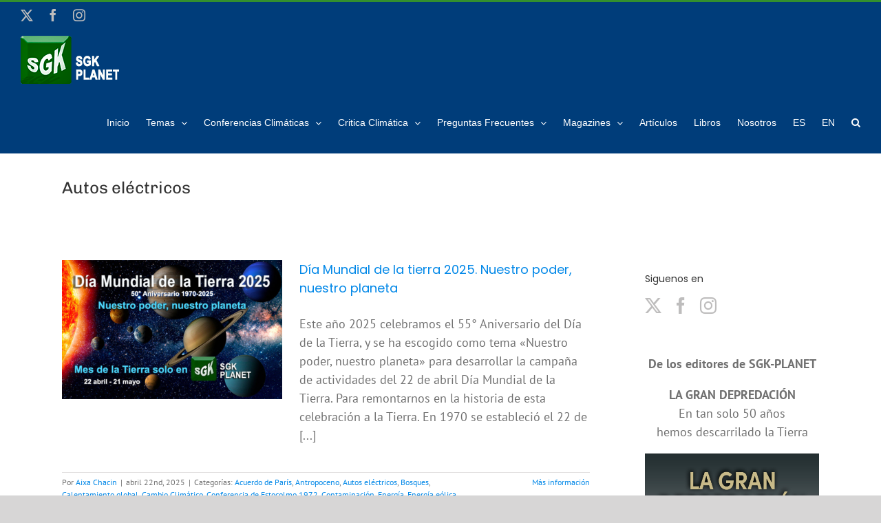

--- FILE ---
content_type: text/html; charset=UTF-8
request_url: https://sgkplanet.com/category/sostenibilidad/autos-electricos/
body_size: 22810
content:
<!DOCTYPE html>
<html class="avada-html-layout-wide avada-html-header-position-top avada-html-is-archive" lang="es-ES" prefix="og: http://ogp.me/ns# fb: http://ogp.me/ns/fb#">
<head>
	<meta http-equiv="X-UA-Compatible" content="IE=edge" />
	<meta http-equiv="Content-Type" content="text/html; charset=utf-8"/>
	<meta name="viewport" content="width=device-width, initial-scale=1" />
	<meta name='robots' content='index, follow, max-image-preview:large, max-snippet:-1, max-video-preview:-1' />
<link rel="alternate" hreflang="es" href="https://sgkplanet.com/category/sostenibilidad/autos-electricos/" />
<link rel="alternate" hreflang="en" href="https://sgkplanet.com/en/category/sustainability/electric-cars/" />
<link rel="alternate" hreflang="x-default" href="https://sgkplanet.com/category/sostenibilidad/autos-electricos/" />
<script id="cookieyes" type="text/javascript" src="https://cdn-cookieyes.com/client_data/ab31c3bb9f6a129b9b02d01d/script.js"></script>
	<!-- This site is optimized with the Yoast SEO plugin v26.8 - https://yoast.com/product/yoast-seo-wordpress/ -->
	<title>Autos eléctricos archivos - SGK-Planet</title>
	<link rel="canonical" href="https://sgkplanet.com/category/sostenibilidad/autos-electricos/" />
	<link rel="next" href="https://sgkplanet.com/category/sostenibilidad/autos-electricos/page/2/" />
	<meta property="og:locale" content="es_ES" />
	<meta property="og:type" content="article" />
	<meta property="og:title" content="Autos eléctricos archivos - SGK-Planet" />
	<meta property="og:url" content="https://sgkplanet.com/category/sostenibilidad/autos-electricos/" />
	<meta property="og:site_name" content="SGK-Planet" />
	<meta name="twitter:card" content="summary_large_image" />
	<meta name="twitter:site" content="@sgkplanet" />
	<script type="application/ld+json" class="yoast-schema-graph">{"@context":"https://schema.org","@graph":[{"@type":"CollectionPage","@id":"https://sgkplanet.com/category/sostenibilidad/autos-electricos/","url":"https://sgkplanet.com/category/sostenibilidad/autos-electricos/","name":"Autos eléctricos archivos - SGK-Planet","isPartOf":{"@id":"https://sgkplanet.com/#website"},"primaryImageOfPage":{"@id":"https://sgkplanet.com/category/sostenibilidad/autos-electricos/#primaryimage"},"image":{"@id":"https://sgkplanet.com/category/sostenibilidad/autos-electricos/#primaryimage"},"thumbnailUrl":"https://sgkplanet.com/wp-content/uploads/2025/04/Dia-Mundial-de-la-Tierra-2025.-Nuestro-poder-nuestro-planeta.-Website-SGK-PLANET-por-Aixa-Chacin.jpg","breadcrumb":{"@id":"https://sgkplanet.com/category/sostenibilidad/autos-electricos/#breadcrumb"},"inLanguage":"es"},{"@type":"ImageObject","inLanguage":"es","@id":"https://sgkplanet.com/category/sostenibilidad/autos-electricos/#primaryimage","url":"https://sgkplanet.com/wp-content/uploads/2025/04/Dia-Mundial-de-la-Tierra-2025.-Nuestro-poder-nuestro-planeta.-Website-SGK-PLANET-por-Aixa-Chacin.jpg","contentUrl":"https://sgkplanet.com/wp-content/uploads/2025/04/Dia-Mundial-de-la-Tierra-2025.-Nuestro-poder-nuestro-planeta.-Website-SGK-PLANET-por-Aixa-Chacin.jpg","width":800,"height":500},{"@type":"BreadcrumbList","@id":"https://sgkplanet.com/category/sostenibilidad/autos-electricos/#breadcrumb","itemListElement":[{"@type":"ListItem","position":1,"name":"Portada","item":"https://sgkplanet.com/"},{"@type":"ListItem","position":2,"name":"Sostenibilidad","item":"https://sgkplanet.com/category/sostenibilidad/"},{"@type":"ListItem","position":3,"name":"Autos eléctricos"}]},{"@type":"WebSite","@id":"https://sgkplanet.com/#website","url":"https://sgkplanet.com/","name":"SGK-Planet","description":"SGK-Planet. Sitio web dedicado a la lucha contra el Cambio Climático. SGK-Planet. Website dedicated to the fight against Climate Change","publisher":{"@id":"https://sgkplanet.com/#organization"},"potentialAction":[{"@type":"SearchAction","target":{"@type":"EntryPoint","urlTemplate":"https://sgkplanet.com/?s={search_term_string}"},"query-input":{"@type":"PropertyValueSpecification","valueRequired":true,"valueName":"search_term_string"}}],"inLanguage":"es"},{"@type":"Organization","@id":"https://sgkplanet.com/#organization","name":"SGK-Planet","url":"https://sgkplanet.com/","logo":{"@type":"ImageObject","inLanguage":"es","@id":"https://sgkplanet.com/#/schema/logo/image/","url":"https://sgkplanet.com/wp-content/uploads/2025/07/LOGO-HEADER-SGK-PLANET-PARA-WEB.png","contentUrl":"https://sgkplanet.com/wp-content/uploads/2025/07/LOGO-HEADER-SGK-PLANET-PARA-WEB.png","width":143,"height":70,"caption":"SGK-Planet"},"image":{"@id":"https://sgkplanet.com/#/schema/logo/image/"},"sameAs":["https://www.facebook.com/sgkplanet","https://x.com/sgkplanet","https://www.instagram.com/sgkplanet"]}]}</script>
	<!-- / Yoast SEO plugin. -->


<link rel='dns-prefetch' href='//www.googletagmanager.com' />
<link rel='dns-prefetch' href='//stats.wp.com' />
<link rel="alternate" type="application/rss+xml" title="SGK-Planet &raquo; Feed" href="https://sgkplanet.com/feed/" />
<link rel="alternate" type="application/rss+xml" title="SGK-Planet &raquo; Feed de los comentarios" href="https://sgkplanet.com/comments/feed/" />
		
		
		
				<link rel="alternate" type="application/rss+xml" title="SGK-Planet &raquo; Categoría Autos eléctricos del feed" href="https://sgkplanet.com/category/sostenibilidad/autos-electricos/feed/" />
				
		<meta property="og:locale" content="es_ES"/>
		<meta property="og:type" content="article"/>
		<meta property="og:site_name" content="SGK-Planet"/>
		<meta property="og:title" content="Autos eléctricos archivos - SGK-Planet"/>
				<meta property="og:url" content="https://sgkplanet.com/dia-mundial-de-la-tierra-2025-nuestro-poder-nuestro-planeta/"/>
																				<meta property="og:image" content="https://sgkplanet.com/wp-content/uploads/2025/04/Dia-Mundial-de-la-Tierra-2025.-Nuestro-poder-nuestro-planeta.-Website-SGK-PLANET-por-Aixa-Chacin.jpg"/>
		<meta property="og:image:width" content="800"/>
		<meta property="og:image:height" content="500"/>
		<meta property="og:image:type" content="image/jpeg"/>
				<style id='wp-img-auto-sizes-contain-inline-css' type='text/css'>
img:is([sizes=auto i],[sizes^="auto," i]){contain-intrinsic-size:3000px 1500px}
/*# sourceURL=wp-img-auto-sizes-contain-inline-css */
</style>
<style id='wp-emoji-styles-inline-css' type='text/css'>

	img.wp-smiley, img.emoji {
		display: inline !important;
		border: none !important;
		box-shadow: none !important;
		height: 1em !important;
		width: 1em !important;
		margin: 0 0.07em !important;
		vertical-align: -0.1em !important;
		background: none !important;
		padding: 0 !important;
	}
/*# sourceURL=wp-emoji-styles-inline-css */
</style>
<link rel='stylesheet' id='wpml-menu-item-0-css' href='https://sgkplanet.com/wp-content/plugins/sitepress-multilingual-cms/templates/language-switchers/menu-item/style.min.css?ver=1' type='text/css' media='all' />
<link rel='stylesheet' id='fusion-dynamic-css-css' href='https://sgkplanet.com/wp-content/uploads/fusion-styles/8ea562d9181c473490bd25343fcb33b1.min.css?ver=3.14.2' type='text/css' media='all' />
<script type="text/javascript" src="https://sgkplanet.com/wp-includes/js/jquery/jquery.min.js?ver=3.7.1" id="jquery-core-js"></script>
<script type="text/javascript" src="https://sgkplanet.com/wp-includes/js/jquery/jquery-migrate.min.js?ver=3.4.1" id="jquery-migrate-js"></script>

<!-- Fragmento de código de la etiqueta de Google (gtag.js) añadida por Site Kit -->
<!-- Fragmento de código de Google Analytics añadido por Site Kit -->
<script type="text/javascript" src="https://www.googletagmanager.com/gtag/js?id=G-31TX4JVW7G" id="google_gtagjs-js" async></script>
<script type="text/javascript" id="google_gtagjs-js-after">
/* <![CDATA[ */
window.dataLayer = window.dataLayer || [];function gtag(){dataLayer.push(arguments);}
gtag("set","linker",{"domains":["sgkplanet.com"]});
gtag("js", new Date());
gtag("set", "developer_id.dZTNiMT", true);
gtag("config", "G-31TX4JVW7G");
 window._googlesitekit = window._googlesitekit || {}; window._googlesitekit.throttledEvents = []; window._googlesitekit.gtagEvent = (name, data) => { var key = JSON.stringify( { name, data } ); if ( !! window._googlesitekit.throttledEvents[ key ] ) { return; } window._googlesitekit.throttledEvents[ key ] = true; setTimeout( () => { delete window._googlesitekit.throttledEvents[ key ]; }, 5 ); gtag( "event", name, { ...data, event_source: "site-kit" } ); }; 
//# sourceURL=google_gtagjs-js-after
/* ]]> */
</script>
<link rel="https://api.w.org/" href="https://sgkplanet.com/wp-json/" /><link rel="alternate" title="JSON" type="application/json" href="https://sgkplanet.com/wp-json/wp/v2/categories/72" /><link rel="EditURI" type="application/rsd+xml" title="RSD" href="https://sgkplanet.com/xmlrpc.php?rsd" />
<meta name="generator" content="WordPress 6.9" />
<meta name="generator" content="WPML ver:4.7.6 stt:1,2;" />

		<!-- GA Google Analytics @ https://m0n.co/ga -->
		<script>
			(function(i,s,o,g,r,a,m){i['GoogleAnalyticsObject']=r;i[r]=i[r]||function(){
			(i[r].q=i[r].q||[]).push(arguments)},i[r].l=1*new Date();a=s.createElement(o),
			m=s.getElementsByTagName(o)[0];a.async=1;a.src=g;m.parentNode.insertBefore(a,m)
			})(window,document,'script','https://www.google-analytics.com/analytics.js','ga');
			ga('create', '324902576', 'auto');
			ga('send', 'pageview');
		</script>

	<meta name="generator" content="Site Kit by Google 1.171.0" />	<style>img#wpstats{display:none}</style>
		<style type="text/css" id="css-fb-visibility">@media screen and (max-width: 640px){.fusion-no-small-visibility{display:none !important;}body .sm-text-align-center{text-align:center !important;}body .sm-text-align-left{text-align:left !important;}body .sm-text-align-right{text-align:right !important;}body .sm-text-align-justify{text-align:justify !important;}body .sm-flex-align-center{justify-content:center !important;}body .sm-flex-align-flex-start{justify-content:flex-start !important;}body .sm-flex-align-flex-end{justify-content:flex-end !important;}body .sm-mx-auto{margin-left:auto !important;margin-right:auto !important;}body .sm-ml-auto{margin-left:auto !important;}body .sm-mr-auto{margin-right:auto !important;}body .fusion-absolute-position-small{position:absolute;width:100%;}.awb-sticky.awb-sticky-small{ position: sticky; top: var(--awb-sticky-offset,0); }}@media screen and (min-width: 641px) and (max-width: 1024px){.fusion-no-medium-visibility{display:none !important;}body .md-text-align-center{text-align:center !important;}body .md-text-align-left{text-align:left !important;}body .md-text-align-right{text-align:right !important;}body .md-text-align-justify{text-align:justify !important;}body .md-flex-align-center{justify-content:center !important;}body .md-flex-align-flex-start{justify-content:flex-start !important;}body .md-flex-align-flex-end{justify-content:flex-end !important;}body .md-mx-auto{margin-left:auto !important;margin-right:auto !important;}body .md-ml-auto{margin-left:auto !important;}body .md-mr-auto{margin-right:auto !important;}body .fusion-absolute-position-medium{position:absolute;width:100%;}.awb-sticky.awb-sticky-medium{ position: sticky; top: var(--awb-sticky-offset,0); }}@media screen and (min-width: 1025px){.fusion-no-large-visibility{display:none !important;}body .lg-text-align-center{text-align:center !important;}body .lg-text-align-left{text-align:left !important;}body .lg-text-align-right{text-align:right !important;}body .lg-text-align-justify{text-align:justify !important;}body .lg-flex-align-center{justify-content:center !important;}body .lg-flex-align-flex-start{justify-content:flex-start !important;}body .lg-flex-align-flex-end{justify-content:flex-end !important;}body .lg-mx-auto{margin-left:auto !important;margin-right:auto !important;}body .lg-ml-auto{margin-left:auto !important;}body .lg-mr-auto{margin-right:auto !important;}body .fusion-absolute-position-large{position:absolute;width:100%;}.awb-sticky.awb-sticky-large{ position: sticky; top: var(--awb-sticky-offset,0); }}</style><style type="text/css">.recentcomments a{display:inline !important;padding:0 !important;margin:0 !important;}</style><meta name="generator" content="Powered by Slider Revolution 6.7.39 - responsive, Mobile-Friendly Slider Plugin for WordPress with comfortable drag and drop interface." />
<link rel="icon" href="https://sgkplanet.com/wp-content/uploads/2017/08/cropped-LOGO-SGK-VERDE-JPEG-32x32.jpg" sizes="32x32" />
<link rel="icon" href="https://sgkplanet.com/wp-content/uploads/2017/08/cropped-LOGO-SGK-VERDE-JPEG-192x192.jpg" sizes="192x192" />
<link rel="apple-touch-icon" href="https://sgkplanet.com/wp-content/uploads/2017/08/cropped-LOGO-SGK-VERDE-JPEG-180x180.jpg" />
<meta name="msapplication-TileImage" content="https://sgkplanet.com/wp-content/uploads/2017/08/cropped-LOGO-SGK-VERDE-JPEG-270x270.jpg" />
<script data-jetpack-boost="ignore">function setREVStartSize(e){
			//window.requestAnimationFrame(function() {
				window.RSIW = window.RSIW===undefined ? window.innerWidth : window.RSIW;
				window.RSIH = window.RSIH===undefined ? window.innerHeight : window.RSIH;
				try {
					var pw = document.getElementById(e.c).parentNode.offsetWidth,
						newh;
					pw = pw===0 || isNaN(pw) || (e.l=="fullwidth" || e.layout=="fullwidth") ? window.RSIW : pw;
					e.tabw = e.tabw===undefined ? 0 : parseInt(e.tabw);
					e.thumbw = e.thumbw===undefined ? 0 : parseInt(e.thumbw);
					e.tabh = e.tabh===undefined ? 0 : parseInt(e.tabh);
					e.thumbh = e.thumbh===undefined ? 0 : parseInt(e.thumbh);
					e.tabhide = e.tabhide===undefined ? 0 : parseInt(e.tabhide);
					e.thumbhide = e.thumbhide===undefined ? 0 : parseInt(e.thumbhide);
					e.mh = e.mh===undefined || e.mh=="" || e.mh==="auto" ? 0 : parseInt(e.mh,0);
					if(e.layout==="fullscreen" || e.l==="fullscreen")
						newh = Math.max(e.mh,window.RSIH);
					else{
						e.gw = Array.isArray(e.gw) ? e.gw : [e.gw];
						for (var i in e.rl) if (e.gw[i]===undefined || e.gw[i]===0) e.gw[i] = e.gw[i-1];
						e.gh = e.el===undefined || e.el==="" || (Array.isArray(e.el) && e.el.length==0)? e.gh : e.el;
						e.gh = Array.isArray(e.gh) ? e.gh : [e.gh];
						for (var i in e.rl) if (e.gh[i]===undefined || e.gh[i]===0) e.gh[i] = e.gh[i-1];
											
						var nl = new Array(e.rl.length),
							ix = 0,
							sl;
						e.tabw = e.tabhide>=pw ? 0 : e.tabw;
						e.thumbw = e.thumbhide>=pw ? 0 : e.thumbw;
						e.tabh = e.tabhide>=pw ? 0 : e.tabh;
						e.thumbh = e.thumbhide>=pw ? 0 : e.thumbh;
						for (var i in e.rl) nl[i] = e.rl[i]<window.RSIW ? 0 : e.rl[i];
						sl = nl[0];
						for (var i in nl) if (sl>nl[i] && nl[i]>0) { sl = nl[i]; ix=i;}
						var m = pw>(e.gw[ix]+e.tabw+e.thumbw) ? 1 : (pw-(e.tabw+e.thumbw)) / (e.gw[ix]);
						newh =  (e.gh[ix] * m) + (e.tabh + e.thumbh);
					}
					var el = document.getElementById(e.c);
					if (el!==null && el) el.style.height = newh+"px";
					el = document.getElementById(e.c+"_wrapper");
					if (el!==null && el) {
						el.style.height = newh+"px";
						el.style.display = "block";
					}
				} catch(e){
					console.log("Failure at Presize of Slider:" + e)
				}
			//});
		  };</script>
		<script type="text/javascript">
			var doc = document.documentElement;
			doc.setAttribute( 'data-useragent', navigator.userAgent );
		</script>
		<!-- Global site tag (gtag.js) - Google Analytics -->
<script async src="https://www.googletagmanager.com/gtag/js?id=UA-61033038-1"></script>
<script>
  window.dataLayer = window.dataLayer || [];
  function gtag(){dataLayer.push(arguments);}
  gtag('js', new Date());

  gtag('config', 'UA-61033038-1');
</script>
	<!-- Google Tag Manager -->
<script>(function(w,d,s,l,i){w[l]=w[l]||[];w[l].push({'gtm.start':
new Date().getTime(),event:'gtm.js'});var f=d.getElementsByTagName(s)[0],
j=d.createElement(s),dl=l!='dataLayer'?'&l='+l:'';j.async=true;j.src=
'https://www.googletagmanager.com/gtm.js?id='+i+dl;f.parentNode.insertBefore(j,f);
})(window,document,'script','dataLayer','GTM-NXPMBNB');</script>
<!-- End Google Tag Manager --><style id='global-styles-inline-css' type='text/css'>
:root{--wp--preset--aspect-ratio--square: 1;--wp--preset--aspect-ratio--4-3: 4/3;--wp--preset--aspect-ratio--3-4: 3/4;--wp--preset--aspect-ratio--3-2: 3/2;--wp--preset--aspect-ratio--2-3: 2/3;--wp--preset--aspect-ratio--16-9: 16/9;--wp--preset--aspect-ratio--9-16: 9/16;--wp--preset--color--black: #000000;--wp--preset--color--cyan-bluish-gray: #abb8c3;--wp--preset--color--white: #ffffff;--wp--preset--color--pale-pink: #f78da7;--wp--preset--color--vivid-red: #cf2e2e;--wp--preset--color--luminous-vivid-orange: #ff6900;--wp--preset--color--luminous-vivid-amber: #fcb900;--wp--preset--color--light-green-cyan: #7bdcb5;--wp--preset--color--vivid-green-cyan: #00d084;--wp--preset--color--pale-cyan-blue: #8ed1fc;--wp--preset--color--vivid-cyan-blue: #0693e3;--wp--preset--color--vivid-purple: #9b51e0;--wp--preset--color--awb-color-1: #ffffff;--wp--preset--color--awb-color-2: #f6f6f6;--wp--preset--color--awb-color-3: #ebeaea;--wp--preset--color--awb-color-4: #e0dede;--wp--preset--color--awb-color-5: #9db668;--wp--preset--color--awb-color-6: #399926;--wp--preset--color--awb-color-7: #003d7a;--wp--preset--color--awb-color-8: #333333;--wp--preset--color--awb-color-custom-10: #747474;--wp--preset--color--awb-color-custom-11: #3c6606;--wp--preset--color--awb-color-custom-12: rgba(57,153,38,0.9);--wp--preset--color--awb-color-custom-13: #a0ce4e;--wp--preset--color--awb-color-custom-14: rgba(235,234,234,0.8);--wp--preset--color--awb-color-custom-15: #f9f9f9;--wp--preset--color--awb-color-custom-16: #bfbfbf;--wp--preset--color--awb-color-custom-17: #e8e8e8;--wp--preset--gradient--vivid-cyan-blue-to-vivid-purple: linear-gradient(135deg,rgb(6,147,227) 0%,rgb(155,81,224) 100%);--wp--preset--gradient--light-green-cyan-to-vivid-green-cyan: linear-gradient(135deg,rgb(122,220,180) 0%,rgb(0,208,130) 100%);--wp--preset--gradient--luminous-vivid-amber-to-luminous-vivid-orange: linear-gradient(135deg,rgb(252,185,0) 0%,rgb(255,105,0) 100%);--wp--preset--gradient--luminous-vivid-orange-to-vivid-red: linear-gradient(135deg,rgb(255,105,0) 0%,rgb(207,46,46) 100%);--wp--preset--gradient--very-light-gray-to-cyan-bluish-gray: linear-gradient(135deg,rgb(238,238,238) 0%,rgb(169,184,195) 100%);--wp--preset--gradient--cool-to-warm-spectrum: linear-gradient(135deg,rgb(74,234,220) 0%,rgb(151,120,209) 20%,rgb(207,42,186) 40%,rgb(238,44,130) 60%,rgb(251,105,98) 80%,rgb(254,248,76) 100%);--wp--preset--gradient--blush-light-purple: linear-gradient(135deg,rgb(255,206,236) 0%,rgb(152,150,240) 100%);--wp--preset--gradient--blush-bordeaux: linear-gradient(135deg,rgb(254,205,165) 0%,rgb(254,45,45) 50%,rgb(107,0,62) 100%);--wp--preset--gradient--luminous-dusk: linear-gradient(135deg,rgb(255,203,112) 0%,rgb(199,81,192) 50%,rgb(65,88,208) 100%);--wp--preset--gradient--pale-ocean: linear-gradient(135deg,rgb(255,245,203) 0%,rgb(182,227,212) 50%,rgb(51,167,181) 100%);--wp--preset--gradient--electric-grass: linear-gradient(135deg,rgb(202,248,128) 0%,rgb(113,206,126) 100%);--wp--preset--gradient--midnight: linear-gradient(135deg,rgb(2,3,129) 0%,rgb(40,116,252) 100%);--wp--preset--font-size--small: 13.5px;--wp--preset--font-size--medium: 20px;--wp--preset--font-size--large: 27px;--wp--preset--font-size--x-large: 42px;--wp--preset--font-size--normal: 18px;--wp--preset--font-size--xlarge: 36px;--wp--preset--font-size--huge: 54px;--wp--preset--spacing--20: 0.44rem;--wp--preset--spacing--30: 0.67rem;--wp--preset--spacing--40: 1rem;--wp--preset--spacing--50: 1.5rem;--wp--preset--spacing--60: 2.25rem;--wp--preset--spacing--70: 3.38rem;--wp--preset--spacing--80: 5.06rem;--wp--preset--shadow--natural: 6px 6px 9px rgba(0, 0, 0, 0.2);--wp--preset--shadow--deep: 12px 12px 50px rgba(0, 0, 0, 0.4);--wp--preset--shadow--sharp: 6px 6px 0px rgba(0, 0, 0, 0.2);--wp--preset--shadow--outlined: 6px 6px 0px -3px rgb(255, 255, 255), 6px 6px rgb(0, 0, 0);--wp--preset--shadow--crisp: 6px 6px 0px rgb(0, 0, 0);}:where(.is-layout-flex){gap: 0.5em;}:where(.is-layout-grid){gap: 0.5em;}body .is-layout-flex{display: flex;}.is-layout-flex{flex-wrap: wrap;align-items: center;}.is-layout-flex > :is(*, div){margin: 0;}body .is-layout-grid{display: grid;}.is-layout-grid > :is(*, div){margin: 0;}:where(.wp-block-columns.is-layout-flex){gap: 2em;}:where(.wp-block-columns.is-layout-grid){gap: 2em;}:where(.wp-block-post-template.is-layout-flex){gap: 1.25em;}:where(.wp-block-post-template.is-layout-grid){gap: 1.25em;}.has-black-color{color: var(--wp--preset--color--black) !important;}.has-cyan-bluish-gray-color{color: var(--wp--preset--color--cyan-bluish-gray) !important;}.has-white-color{color: var(--wp--preset--color--white) !important;}.has-pale-pink-color{color: var(--wp--preset--color--pale-pink) !important;}.has-vivid-red-color{color: var(--wp--preset--color--vivid-red) !important;}.has-luminous-vivid-orange-color{color: var(--wp--preset--color--luminous-vivid-orange) !important;}.has-luminous-vivid-amber-color{color: var(--wp--preset--color--luminous-vivid-amber) !important;}.has-light-green-cyan-color{color: var(--wp--preset--color--light-green-cyan) !important;}.has-vivid-green-cyan-color{color: var(--wp--preset--color--vivid-green-cyan) !important;}.has-pale-cyan-blue-color{color: var(--wp--preset--color--pale-cyan-blue) !important;}.has-vivid-cyan-blue-color{color: var(--wp--preset--color--vivid-cyan-blue) !important;}.has-vivid-purple-color{color: var(--wp--preset--color--vivid-purple) !important;}.has-black-background-color{background-color: var(--wp--preset--color--black) !important;}.has-cyan-bluish-gray-background-color{background-color: var(--wp--preset--color--cyan-bluish-gray) !important;}.has-white-background-color{background-color: var(--wp--preset--color--white) !important;}.has-pale-pink-background-color{background-color: var(--wp--preset--color--pale-pink) !important;}.has-vivid-red-background-color{background-color: var(--wp--preset--color--vivid-red) !important;}.has-luminous-vivid-orange-background-color{background-color: var(--wp--preset--color--luminous-vivid-orange) !important;}.has-luminous-vivid-amber-background-color{background-color: var(--wp--preset--color--luminous-vivid-amber) !important;}.has-light-green-cyan-background-color{background-color: var(--wp--preset--color--light-green-cyan) !important;}.has-vivid-green-cyan-background-color{background-color: var(--wp--preset--color--vivid-green-cyan) !important;}.has-pale-cyan-blue-background-color{background-color: var(--wp--preset--color--pale-cyan-blue) !important;}.has-vivid-cyan-blue-background-color{background-color: var(--wp--preset--color--vivid-cyan-blue) !important;}.has-vivid-purple-background-color{background-color: var(--wp--preset--color--vivid-purple) !important;}.has-black-border-color{border-color: var(--wp--preset--color--black) !important;}.has-cyan-bluish-gray-border-color{border-color: var(--wp--preset--color--cyan-bluish-gray) !important;}.has-white-border-color{border-color: var(--wp--preset--color--white) !important;}.has-pale-pink-border-color{border-color: var(--wp--preset--color--pale-pink) !important;}.has-vivid-red-border-color{border-color: var(--wp--preset--color--vivid-red) !important;}.has-luminous-vivid-orange-border-color{border-color: var(--wp--preset--color--luminous-vivid-orange) !important;}.has-luminous-vivid-amber-border-color{border-color: var(--wp--preset--color--luminous-vivid-amber) !important;}.has-light-green-cyan-border-color{border-color: var(--wp--preset--color--light-green-cyan) !important;}.has-vivid-green-cyan-border-color{border-color: var(--wp--preset--color--vivid-green-cyan) !important;}.has-pale-cyan-blue-border-color{border-color: var(--wp--preset--color--pale-cyan-blue) !important;}.has-vivid-cyan-blue-border-color{border-color: var(--wp--preset--color--vivid-cyan-blue) !important;}.has-vivid-purple-border-color{border-color: var(--wp--preset--color--vivid-purple) !important;}.has-vivid-cyan-blue-to-vivid-purple-gradient-background{background: var(--wp--preset--gradient--vivid-cyan-blue-to-vivid-purple) !important;}.has-light-green-cyan-to-vivid-green-cyan-gradient-background{background: var(--wp--preset--gradient--light-green-cyan-to-vivid-green-cyan) !important;}.has-luminous-vivid-amber-to-luminous-vivid-orange-gradient-background{background: var(--wp--preset--gradient--luminous-vivid-amber-to-luminous-vivid-orange) !important;}.has-luminous-vivid-orange-to-vivid-red-gradient-background{background: var(--wp--preset--gradient--luminous-vivid-orange-to-vivid-red) !important;}.has-very-light-gray-to-cyan-bluish-gray-gradient-background{background: var(--wp--preset--gradient--very-light-gray-to-cyan-bluish-gray) !important;}.has-cool-to-warm-spectrum-gradient-background{background: var(--wp--preset--gradient--cool-to-warm-spectrum) !important;}.has-blush-light-purple-gradient-background{background: var(--wp--preset--gradient--blush-light-purple) !important;}.has-blush-bordeaux-gradient-background{background: var(--wp--preset--gradient--blush-bordeaux) !important;}.has-luminous-dusk-gradient-background{background: var(--wp--preset--gradient--luminous-dusk) !important;}.has-pale-ocean-gradient-background{background: var(--wp--preset--gradient--pale-ocean) !important;}.has-electric-grass-gradient-background{background: var(--wp--preset--gradient--electric-grass) !important;}.has-midnight-gradient-background{background: var(--wp--preset--gradient--midnight) !important;}.has-small-font-size{font-size: var(--wp--preset--font-size--small) !important;}.has-medium-font-size{font-size: var(--wp--preset--font-size--medium) !important;}.has-large-font-size{font-size: var(--wp--preset--font-size--large) !important;}.has-x-large-font-size{font-size: var(--wp--preset--font-size--x-large) !important;}
/*# sourceURL=global-styles-inline-css */
</style>
<link rel='stylesheet' id='rs-plugin-settings-css' href='//sgkplanet.com/wp-content/plugins/revslider/sr6/assets/css/rs6.css?ver=6.7.39' type='text/css' media='all' />
<style id='rs-plugin-settings-inline-css' type='text/css'>
#rs-demo-id {}
/*# sourceURL=rs-plugin-settings-inline-css */
</style>
</head>

<body class="archive category category-autos-electricos category-72 wp-theme-Avada has-sidebar fusion-image-hovers fusion-pagination-sizing fusion-button_type-flat fusion-button_span-no fusion-button_gradient-linear avada-image-rollover-circle-yes avada-image-rollover-yes avada-image-rollover-direction-left fusion-body ltr fusion-sticky-header no-mobile-slidingbar no-mobile-totop avada-has-rev-slider-styles fusion-disable-outline fusion-sub-menu-fade mobile-logo-pos-left layout-wide-mode avada-has-boxed-modal-shadow-none layout-scroll-offset-full avada-has-zero-margin-offset-top fusion-top-header menu-text-align-left mobile-menu-design-modern fusion-show-pagination-text fusion-header-layout-v2 avada-responsive avada-footer-fx-none avada-menu-highlight-style-bar fusion-search-form-classic fusion-main-menu-search-dropdown fusion-avatar-square avada-sticky-shrinkage avada-dropdown-styles avada-blog-layout-medium avada-blog-archive-layout-medium avada-header-shadow-no avada-menu-icon-position-left avada-has-megamenu-shadow avada-has-header-100-width avada-has-main-nav-search-icon avada-has-breadcrumb-mobile-hidden avada-has-titlebar-bar_and_content avada-has-pagination-width_height avada-flyout-menu-direction-left avada-ec-views-v1" data-awb-post-id="63358">
		<a class="skip-link screen-reader-text" href="#content">Saltar al contenido</a>

	<div id="boxed-wrapper">
		
		<div id="wrapper" class="fusion-wrapper">
			<div id="home" style="position:relative;top:-1px;"></div>
							
					
			<header class="fusion-header-wrapper">
				<div class="fusion-header-v2 fusion-logo-alignment fusion-logo-left fusion-sticky-menu- fusion-sticky-logo-1 fusion-mobile-logo-1  fusion-mobile-menu-design-modern">
					
<div class="fusion-secondary-header">
	<div class="fusion-row">
					<div class="fusion-alignleft">
				<div class="fusion-social-links-header"><div class="fusion-social-networks"><div class="fusion-social-networks-wrapper"><a  class="fusion-social-network-icon fusion-tooltip fusion-twitter awb-icon-twitter" style data-placement="top" data-title="X" data-toggle="tooltip" title="X" href="https://twitter.com/sgkplanet" target="_blank" rel="noopener noreferrer"><span class="screen-reader-text">X</span></a><a  class="fusion-social-network-icon fusion-tooltip fusion-facebook awb-icon-facebook" style data-placement="top" data-title="Facebook" data-toggle="tooltip" title="Facebook" href="https://www.facebook.com/sgkplanet" target="_blank" rel="noreferrer"><span class="screen-reader-text">Facebook</span></a><a  class="fusion-social-network-icon fusion-tooltip fusion-instagram awb-icon-instagram" style data-placement="top" data-title="Instagram" data-toggle="tooltip" title="Instagram" href="https://www.instagram.com/sgkplanet" target="_blank" rel="noopener noreferrer"><span class="screen-reader-text">Instagram</span></a></div></div></div>			</div>
					</div>
</div>
<div class="fusion-header-sticky-height"></div>
<div class="fusion-header">
	<div class="fusion-row">
					<div class="fusion-logo" data-margin-top="10px" data-margin-bottom="10px" data-margin-left="0px" data-margin-right="10px">
			<a class="fusion-logo-link"  href="https://sgkplanet.com/" >

						<!-- standard logo -->
			<img src="https://sgkplanet.com/wp-content/uploads/2018/09/LOGO-HEADER-SGK-PLANET-PARA-WEB.png" srcset="https://sgkplanet.com/wp-content/uploads/2018/09/LOGO-HEADER-SGK-PLANET-PARA-WEB.png 1x" width="143" height="70" alt="SGK-Planet Logo" data-retina_logo_url="" class="fusion-standard-logo" />

											<!-- mobile logo -->
				<img src="https://sgkplanet.com/wp-content/uploads/2018/09/LOGO-HEADER-SGK-PLANET-PARA-WEB.png" srcset="https://sgkplanet.com/wp-content/uploads/2018/09/LOGO-HEADER-SGK-PLANET-PARA-WEB.png 1x" width="143" height="70" alt="SGK-Planet Logo" data-retina_logo_url="" class="fusion-mobile-logo" />
			
											<!-- sticky header logo -->
				<img src="https://sgkplanet.com/wp-content/uploads/2018/09/LOGO-HEADER-SGK-PLANET-PARA-WEB.png" srcset="https://sgkplanet.com/wp-content/uploads/2018/09/LOGO-HEADER-SGK-PLANET-PARA-WEB.png 1x" width="143" height="70" alt="SGK-Planet Logo" data-retina_logo_url="" class="fusion-sticky-logo" />
					</a>
		</div>		<nav class="fusion-main-menu" aria-label="Menú principal"><ul id="menu-menu-1-2025-main-menu" class="fusion-menu"><li  id="menu-item-63490"  class="menu-item menu-item-type-post_type menu-item-object-page menu-item-home menu-item-63490"  data-item-id="63490"><a  href="https://sgkplanet.com/" class="fusion-bar-highlight"><span class="menu-text">Inicio</span></a></li><li  id="menu-item-62620"  class="menu-item menu-item-type-custom menu-item-object-custom menu-item-has-children menu-item-62620 fusion-dropdown-menu"  data-item-id="62620"><a  href="#" class="fusion-bar-highlight"><span class="menu-text">Temas</span> <span class="fusion-caret"><i class="fusion-dropdown-indicator" aria-hidden="true"></i></span></a><ul class="sub-menu"><li  id="menu-item-62621"  class="menu-item menu-item-type-post_type menu-item-object-page menu-item-has-children menu-item-62621 fusion-dropdown-submenu" ><a  href="https://sgkplanet.com/cambio-climatico/" class="fusion-bar-highlight"><span>Cambio Climático</span> <span class="fusion-caret"><i class="fusion-dropdown-indicator" aria-hidden="true"></i></span></a><ul class="sub-menu"><li  id="menu-item-62624"  class="menu-item menu-item-type-post_type menu-item-object-page menu-item-62624" ><a  href="https://sgkplanet.com/acuerdo-de-paris/" class="fusion-bar-highlight"><span>Acuerdo de París</span></a></li><li  id="menu-item-62662"  class="menu-item menu-item-type-post_type menu-item-object-page menu-item-62662" ><a  href="https://sgkplanet.com/informe-especial-2021-el-acuerdo-de-paris/" class="fusion-bar-highlight"><span>Informe Especial 2021. El Acuerdo de París</span></a></li><li  id="menu-item-62625"  class="menu-item menu-item-type-post_type menu-item-object-page menu-item-62625" ><a  href="https://sgkplanet.com/antropoceno/" class="fusion-bar-highlight"><span>Antropoceno</span></a></li><li  id="menu-item-62622"  class="menu-item menu-item-type-post_type menu-item-object-page menu-item-62622" ><a  href="https://sgkplanet.com/calentamiento-global/" class="fusion-bar-highlight"><span>Calentamiento Global</span></a></li><li  id="menu-item-62634"  class="menu-item menu-item-type-post_type menu-item-object-page menu-item-62634" ><a  href="https://sgkplanet.com/el-cambio-climatico/" class="fusion-bar-highlight"><span>El Cambio Climático</span></a></li><li  id="menu-item-62659"  class="menu-item menu-item-type-post_type menu-item-object-page menu-item-62659" ><a  href="https://sgkplanet.com/huracanes/" class="fusion-bar-highlight"><span>Huracanes</span></a></li></ul></li><li  id="menu-item-62677"  class="menu-item menu-item-type-post_type menu-item-object-page menu-item-has-children menu-item-62677 fusion-dropdown-submenu" ><a  href="https://sgkplanet.com/medio-ambiente/" class="fusion-bar-highlight"><span>Medio ambiente</span> <span class="fusion-caret"><i class="fusion-dropdown-indicator" aria-hidden="true"></i></span></a><ul class="sub-menu"><li  id="menu-item-62626"  class="menu-item menu-item-type-post_type menu-item-object-page menu-item-62626" ><a  href="https://sgkplanet.com/agua/" class="fusion-bar-highlight"><span>Agua</span></a></li><li  id="menu-item-62627"  class="menu-item menu-item-type-post_type menu-item-object-page menu-item-62627" ><a  href="https://sgkplanet.com/aire/" class="fusion-bar-highlight"><span>Aire</span></a></li><li  id="menu-item-62635"  class="menu-item menu-item-type-post_type menu-item-object-page menu-item-62635" ><a  href="https://sgkplanet.com/el-medio-ambiente/" class="fusion-bar-highlight"><span>El Medio ambiente</span></a></li><li  id="menu-item-62684"  class="menu-item menu-item-type-post_type menu-item-object-page menu-item-62684" ><a  href="https://sgkplanet.com/suelos/" class="fusion-bar-highlight"><span>Suelos</span></a></li></ul></li><li  id="menu-item-62623"  class="menu-item menu-item-type-post_type menu-item-object-page menu-item-has-children menu-item-62623 fusion-dropdown-submenu" ><a  href="https://sgkplanet.com/bosques/" class="fusion-bar-highlight"><span>Bosques</span> <span class="fusion-caret"><i class="fusion-dropdown-indicator" aria-hidden="true"></i></span></a><ul class="sub-menu"><li  id="menu-item-62660"  class="menu-item menu-item-type-post_type menu-item-object-page menu-item-62660" ><a  href="https://sgkplanet.com/incendios-forestales/" class="fusion-bar-highlight"><span>Incendios forestales</span></a></li><li  id="menu-item-62682"  class="menu-item menu-item-type-post_type menu-item-object-page menu-item-62682" ><a  href="https://sgkplanet.com/selva-del-amazonas/" class="fusion-bar-highlight"><span>Selva del Amazonas</span></a></li><li  id="menu-item-62681"  class="menu-item menu-item-type-post_type menu-item-object-page menu-item-62681" ><a  href="https://sgkplanet.com/selva-de-borneo/" class="fusion-bar-highlight"><span>Selva de Borneo</span></a></li></ul></li><li  id="menu-item-62636"  class="menu-item menu-item-type-post_type menu-item-object-page menu-item-has-children menu-item-62636 fusion-dropdown-submenu" ><a  href="https://sgkplanet.com/energia/" class="fusion-bar-highlight"><span>Energía</span> <span class="fusion-caret"><i class="fusion-dropdown-indicator" aria-hidden="true"></i></span></a><ul class="sub-menu"><li  id="menu-item-62629"  class="menu-item menu-item-type-post_type menu-item-object-page menu-item-62629" ><a  href="https://sgkplanet.com/carbon/" class="fusion-bar-highlight"><span>Carbón</span></a></li><li  id="menu-item-62637"  class="menu-item menu-item-type-post_type menu-item-object-page menu-item-62637" ><a  href="https://sgkplanet.com/energia-eolica/" class="fusion-bar-highlight"><span>Energía Eólica</span></a></li><li  id="menu-item-62638"  class="menu-item menu-item-type-post_type menu-item-object-page menu-item-62638" ><a  href="https://sgkplanet.com/energia-solar/" class="fusion-bar-highlight"><span>Energía Solar</span></a></li><li  id="menu-item-62640"  class="menu-item menu-item-type-post_type menu-item-object-page menu-item-62640" ><a  href="https://sgkplanet.com/fracking/" class="fusion-bar-highlight"><span>Fracking</span></a></li><li  id="menu-item-62663"  class="menu-item menu-item-type-post_type menu-item-object-page menu-item-62663" ><a  href="https://sgkplanet.com/informe-especial-2021-hidrogeno-verde/" class="fusion-bar-highlight"><span>Informe Especial 2021. Hidrógeno Verde</span></a></li></ul></li><li  id="menu-item-62686"  class="menu-item menu-item-type-custom menu-item-object-custom menu-item-has-children menu-item-62686 fusion-dropdown-submenu" ><a  href="#" class="fusion-bar-highlight"><span>Sustentabilidad</span> <span class="fusion-caret"><i class="fusion-dropdown-indicator" aria-hidden="true"></i></span></a><ul class="sub-menu"><li  id="menu-item-62628"  class="menu-item menu-item-type-post_type menu-item-object-page menu-item-62628" ><a  href="https://sgkplanet.com/autos-electricos/" class="fusion-bar-highlight"><span>Autos Eléctricos</span></a></li><li  id="menu-item-62639"  class="menu-item menu-item-type-post_type menu-item-object-page menu-item-62639" ><a  href="https://sgkplanet.com/fondo-verde-para-el-clima/" class="fusion-bar-highlight"><span>Fondo Verde para el Clima</span></a></li><li  id="menu-item-62687"  class="menu-item menu-item-type-post_type menu-item-object-page menu-item-62687" ><a  href="https://sgkplanet.com/huella-de-carbono/" class="fusion-bar-highlight"><span>Huella de Carbono</span></a></li></ul></li></ul></li><li  id="menu-item-62688"  class="menu-item menu-item-type-custom menu-item-object-custom menu-item-has-children menu-item-62688 fusion-dropdown-menu"  data-item-id="62688"><a  href="#" class="fusion-bar-highlight"><span class="menu-text">Conferencias Climáticas</span> <span class="fusion-caret"><i class="fusion-dropdown-indicator" aria-hidden="true"></i></span></a><ul class="sub-menu"><li  id="menu-item-62630"  class="menu-item menu-item-type-post_type menu-item-object-page menu-item-62630 fusion-dropdown-submenu" ><a  href="https://sgkplanet.com/centro-de-conferencias-climaticas/" class="fusion-bar-highlight"><span>Centro de Información</span></a></li><li  id="menu-item-62642"  class="menu-item menu-item-type-custom menu-item-object-custom menu-item-has-children menu-item-62642 fusion-dropdown-submenu" ><a  href="#" class="fusion-bar-highlight"><span>COPs Climáticas</span> <span class="fusion-caret"><i class="fusion-dropdown-indicator" aria-hidden="true"></i></span></a><ul class="sub-menu"><li  id="menu-item-64023"  class="menu-item menu-item-type-post_type menu-item-object-page menu-item-64023" ><a  href="https://sgkplanet.com/cop30-belem-2025-amazonia-brasil/" class="fusion-bar-highlight"><span>COP30 Belém 2025 Amazonía Brasil</span></a></li><li  id="menu-item-62652"  class="menu-item menu-item-type-post_type menu-item-object-page menu-item-62652" ><a  href="https://sgkplanet.com/cop29-baku-azerbaiyan-2024/" class="fusion-bar-highlight"><span>COP29 Bakú, Azerbaiyán 2024</span></a></li><li  id="menu-item-62655"  class="menu-item menu-item-type-post_type menu-item-object-page menu-item-62655" ><a  href="https://sgkplanet.com/cop16-cali-colombia-conferencia-de-naciones-unidas-sobre-biodiversidad-2024/" class="fusion-bar-highlight"><span>COP16 Cali-Colombia Conferencia NU Biodiversidad 2024</span></a></li><li  id="menu-item-62651"  class="menu-item menu-item-type-post_type menu-item-object-page menu-item-62651" ><a  href="https://sgkplanet.com/cop28-dubai-uae-2023/" class="fusion-bar-highlight"><span>COP28 Dubái UAE 2023</span></a></li><li  id="menu-item-62650"  class="menu-item menu-item-type-post_type menu-item-object-page menu-item-62650" ><a  href="https://sgkplanet.com/cop27-sharm-el-sheij-2022/" class="fusion-bar-highlight"><span>COP27 Sharm El-Sheij 2022</span></a></li><li  id="menu-item-62661"  class="menu-item menu-item-type-post_type menu-item-object-page menu-item-62661" ><a  href="https://sgkplanet.com/informe-especial-2021-cop26-glasgow-2021-y-race-to-zero-o-carrera-hacia-el-cero/" class="fusion-bar-highlight"><span>Informe Especial COP26 Glasgow 2021 y Race to Zero</span></a></li><li  id="menu-item-62649"  class="menu-item menu-item-type-post_type menu-item-object-page menu-item-62649" ><a  href="https://sgkplanet.com/cop26-glasgow-2021/" class="fusion-bar-highlight"><span>COP26 Glasgow 2021</span></a></li><li  id="menu-item-62648"  class="menu-item menu-item-type-post_type menu-item-object-page menu-item-62648" ><a  href="https://sgkplanet.com/cop25-chile-2019/" class="fusion-bar-highlight"><span>COP25 Chile-Madrid 2019</span></a></li><li  id="menu-item-62647"  class="menu-item menu-item-type-post_type menu-item-object-page menu-item-62647" ><a  href="https://sgkplanet.com/cop24-katowice-2018/" class="fusion-bar-highlight"><span>COP24 Katowice 2018</span></a></li><li  id="menu-item-62646"  class="menu-item menu-item-type-post_type menu-item-object-page menu-item-62646" ><a  href="https://sgkplanet.com/cop23-fiji-bonn-2017/" class="fusion-bar-highlight"><span>COP23 Fiji-Bonn 2017</span></a></li><li  id="menu-item-62645"  class="menu-item menu-item-type-post_type menu-item-object-page menu-item-62645" ><a  href="https://sgkplanet.com/cop22-marrakech-2016/" class="fusion-bar-highlight"><span>COP22 Marrakech 2016</span></a></li><li  id="menu-item-62644"  class="menu-item menu-item-type-post_type menu-item-object-page menu-item-62644" ><a  href="https://sgkplanet.com/cop21-paris-2015/" class="fusion-bar-highlight"><span>COP21 París 2015</span></a></li></ul></li><li  id="menu-item-62643"  class="menu-item menu-item-type-custom menu-item-object-custom menu-item-has-children menu-item-62643 fusion-dropdown-submenu" ><a  href="#" class="fusion-bar-highlight"><span>Cumbres y Conferencias</span> <span class="fusion-caret"><i class="fusion-dropdown-indicator" aria-hidden="true"></i></span></a><ul class="sub-menu"><li  id="menu-item-62657"  class="menu-item menu-item-type-post_type menu-item-object-page menu-item-62657" ><a  href="https://sgkplanet.com/estocolmo50/" class="fusion-bar-highlight"><span>Estocolmo+50</span></a></li><li  id="menu-item-62654"  class="menu-item menu-item-type-post_type menu-item-object-page menu-item-62654" ><a  href="https://sgkplanet.com/conferencia-de-cambio-climatico-bonn-2019/" class="fusion-bar-highlight"><span>Conferencia de Cambio Climático Bonn 2019</span></a></li><li  id="menu-item-62656"  class="menu-item menu-item-type-post_type menu-item-object-page menu-item-62656" ><a  href="https://sgkplanet.com/cumbre-de-accion-climatica-onu-2019-y-otros-eventos/" class="fusion-bar-highlight"><span>Cumbre de Acción Climática ONU 2019 y otros eventos</span></a></li><li  id="menu-item-62683"  class="menu-item menu-item-type-post_type menu-item-object-page menu-item-62683" ><a  href="https://sgkplanet.com/semana-del-clima-de-america-latina-y-el-caribe-2019/" class="fusion-bar-highlight"><span>Semana del Clima de América Latina y el Caribe 2019</span></a></li><li  id="menu-item-62889"  class="menu-item menu-item-type-post_type menu-item-object-page menu-item-62889" ><a  href="https://sgkplanet.com/semana-del-clima-de-asia-y-el-pacifico-2019/" class="fusion-bar-highlight"><span>Semana del Clima de Asia y el Pacífico 2019</span></a></li></ul></li></ul></li><li  id="menu-item-62641"  class="menu-item menu-item-type-custom menu-item-object-custom menu-item-has-children menu-item-62641 fusion-dropdown-menu"  data-item-id="62641"><a  href="#" class="fusion-bar-highlight"><span class="menu-text">Critica Climática</span> <span class="fusion-caret"><i class="fusion-dropdown-indicator" aria-hidden="true"></i></span></a><ul class="sub-menu"><li  id="menu-item-62633"  class="menu-item menu-item-type-post_type menu-item-object-page menu-item-62633 fusion-dropdown-submenu" ><a  href="https://sgkplanet.com/critica-climatica/" class="fusion-bar-highlight"><span>Crítica climática</span></a></li><li  id="menu-item-62631"  class="menu-item menu-item-type-post_type menu-item-object-page menu-item-62631 fusion-dropdown-submenu" ><a  href="https://sgkplanet.com/consecuencia-del-calentamiento-global/" class="fusion-bar-highlight"><span>Consecuencias del calentamiento global</span></a></li></ul></li><li  id="menu-item-62718"  class="menu-item menu-item-type-custom menu-item-object-custom menu-item-has-children menu-item-62718 fusion-dropdown-menu"  data-item-id="62718"><a  href="https://sgkplanet.com/preguntas-frecuentes-acerca-de-cambio-climatico-y-temas-relacionados/" class="fusion-bar-highlight"><span class="menu-text">Preguntas Frecuentes</span> <span class="fusion-caret"><i class="fusion-dropdown-indicator" aria-hidden="true"></i></span></a><ul class="sub-menu"><li  id="menu-item-62765"  class="menu-item menu-item-type-custom menu-item-object-custom menu-item-has-children menu-item-62765 fusion-dropdown-submenu" ><a  href="#" class="fusion-bar-highlight"><span>Cambio Climático</span> <span class="fusion-caret"><i class="fusion-dropdown-indicator" aria-hidden="true"></i></span></a><ul class="sub-menu"><li  id="menu-item-62756"  class="menu-item menu-item-type-post_type menu-item-object-page menu-item-62756" ><a  href="https://sgkplanet.com/preguntas-frecuentes-acerca-del-acuerdo-de-paris/" class="fusion-bar-highlight"><span>Acuerdo de París</span></a></li><li  id="menu-item-62731"  class="menu-item menu-item-type-post_type menu-item-object-page menu-item-62731" ><a  href="https://sgkplanet.com/preguntas-frecuentes-acerca-de-la-ambicion-climatica/" class="fusion-bar-highlight"><span>Ambición Climática</span></a></li><li  id="menu-item-62757"  class="menu-item menu-item-type-post_type menu-item-object-page menu-item-62757" ><a  href="https://sgkplanet.com/preguntas-frecuentes-acerca-del-antropoceno/" class="fusion-bar-highlight"><span>Antropoceno</span></a></li><li  id="menu-item-62720"  class="menu-item menu-item-type-post_type menu-item-object-page menu-item-62720" ><a  href="https://sgkplanet.com/preguntas-frecuentes-acerca-de-calentamiento-global/" class="fusion-bar-highlight"><span>Calentamiento Global</span></a></li><li  id="menu-item-62721"  class="menu-item menu-item-type-post_type menu-item-object-page menu-item-62721" ><a  href="https://sgkplanet.com/preguntas-frecuentes-acerca-de-cambio-climatico/" class="fusion-bar-highlight"><span>Cambio Climático</span></a></li><li  id="menu-item-62747"  class="menu-item menu-item-type-post_type menu-item-object-page menu-item-62747" ><a  href="https://sgkplanet.com/preguntas-frecuentes-acerca-de-la-emergencia-climatica/" class="fusion-bar-highlight"><span>Emergencia Climática</span></a></li><li  id="menu-item-62759"  class="menu-item menu-item-type-post_type menu-item-object-page menu-item-62759" ><a  href="https://sgkplanet.com/preguntas-frecuentes-acerca-del-fenomeno-el-nino-2023-2024/" class="fusion-bar-highlight"><span>Fenómeno El Niño 2023-2024</span></a></li><li  id="menu-item-62730"  class="menu-item menu-item-type-post_type menu-item-object-page menu-item-62730" ><a  href="https://sgkplanet.com/preguntas-frecuentes-acerca-de-huracanes/" class="fusion-bar-highlight"><span>Huracanes</span></a></li><li  id="menu-item-62764"  class="menu-item menu-item-type-post_type menu-item-object-page menu-item-62764" ><a  href="https://sgkplanet.com/preguntas-frecuentes-acerca-del-sexto-informe-de-evaluacion-del-ipcc/" class="fusion-bar-highlight"><span>Sexto Informe de Evaluación del IPCC</span></a></li><li  id="menu-item-62755"  class="menu-item menu-item-type-post_type menu-item-object-page menu-item-62755" ><a  href="https://sgkplanet.com/preguntas-frecuentes-acerca-de-los-visionarios-del-cambio-climatico/" class="fusion-bar-highlight"><span>Visionarios del Cambio Climático</span></a></li></ul></li><li  id="menu-item-62766"  class="menu-item menu-item-type-custom menu-item-object-custom menu-item-has-children menu-item-62766 fusion-dropdown-submenu" ><a  href="#" class="fusion-bar-highlight"><span>Medio Ambiente</span> <span class="fusion-caret"><i class="fusion-dropdown-indicator" aria-hidden="true"></i></span></a><ul class="sub-menu"><li  id="menu-item-62732"  class="menu-item menu-item-type-post_type menu-item-object-page menu-item-62732" ><a  href="https://sgkplanet.com/preguntas-frecuentes-acerca-de-la-biodiversidad/" class="fusion-bar-highlight"><span>Biodiversidad</span></a></li><li  id="menu-item-62735"  class="menu-item menu-item-type-post_type menu-item-object-page menu-item-62735" ><a  href="https://sgkplanet.com/preguntas-frecuentes-acerca-de-la-contaminacion-del-aire/" class="fusion-bar-highlight"><span>Contaminación del Aire</span></a></li><li  id="menu-item-62722"  class="menu-item menu-item-type-post_type menu-item-object-page menu-item-62722" ><a  href="https://sgkplanet.com/preguntas-frecuentes-acerca-de-contaminacion-y-degradacion-de-los-suelos/" class="fusion-bar-highlight"><span>Contaminación y Degradación de los Suelos</span></a></li><li  id="menu-item-62723"  class="menu-item menu-item-type-post_type menu-item-object-page menu-item-62723" ><a  href="https://sgkplanet.com/preguntas-frecuentes-acerca-de-contaminacion-y-escasez-del-agua/" class="fusion-bar-highlight"><span>Contaminación y Escasez del Agua</span></a></li><li  id="menu-item-62746"  class="menu-item menu-item-type-post_type menu-item-object-page menu-item-62746" ><a  href="https://sgkplanet.com/preguntas-frecuentes-acerca-de-la-desertificacion/" class="fusion-bar-highlight"><span>Desertificación</span></a></li><li  id="menu-item-62729"  class="menu-item menu-item-type-post_type menu-item-object-page menu-item-62729" ><a  href="https://sgkplanet.com/preguntas-frecuentes-acerca-de-glaciares/" class="fusion-bar-highlight"><span>Glaciares</span></a></li><li  id="menu-item-63119"  class="menu-item menu-item-type-post_type menu-item-object-page menu-item-63119" ><a  href="https://sgkplanet.com/preguntas-frecuentes-acerca-de-la-tierra/" class="fusion-bar-highlight"><span>La Tierra</span></a></li><li  id="menu-item-62762"  class="menu-item menu-item-type-post_type menu-item-object-page menu-item-62762" ><a  href="https://sgkplanet.com/preguntas-frecuentes-acerca-del-medio-ambiente/" class="fusion-bar-highlight"><span>Medio Ambiente</span></a></li><li  id="menu-item-62754"  class="menu-item menu-item-type-post_type menu-item-object-page menu-item-62754" ><a  href="https://sgkplanet.com/preguntas-frecuentes-acerca-de-los-oceanos/" class="fusion-bar-highlight"><span>Océanos</span></a></li><li  id="menu-item-62763"  class="menu-item menu-item-type-post_type menu-item-object-page menu-item-62763" ><a  href="https://sgkplanet.com/preguntas-frecuentes-acerca-del-permafrost/" class="fusion-bar-highlight"><span>Permafrost</span></a></li><li  id="menu-item-62751"  class="menu-item menu-item-type-post_type menu-item-object-page menu-item-62751" ><a  href="https://sgkplanet.com/preguntas-frecuentes-acerca-de-la-sequia-y-la-escasez-de-agua/" class="fusion-bar-highlight"><span>Sequía y la Escasez de Agua</span></a></li></ul></li><li  id="menu-item-62769"  class="menu-item menu-item-type-custom menu-item-object-custom menu-item-has-children menu-item-62769 fusion-dropdown-submenu" ><a  href="#" class="fusion-bar-highlight"><span>Bosques</span> <span class="fusion-caret"><i class="fusion-dropdown-indicator" aria-hidden="true"></i></span></a><ul class="sub-menu"><li  id="menu-item-62745"  class="menu-item menu-item-type-post_type menu-item-object-page menu-item-62745" ><a  href="https://sgkplanet.com/preguntas-frecuentes-acerca-de-la-deforestacion-de-bosques/" class="fusion-bar-highlight"><span>Deforestación de Bosques</span></a></li><li  id="menu-item-62752"  class="menu-item menu-item-type-post_type menu-item-object-page menu-item-62752" ><a  href="https://sgkplanet.com/preguntas-frecuentes-acerca-de-los-incendios-forestales/" class="fusion-bar-highlight"><span>Incendios Forestales</span></a></li><li  id="menu-item-62749"  class="menu-item menu-item-type-post_type menu-item-object-page menu-item-62749" ><a  href="https://sgkplanet.com/preguntas-frecuentes-acerca-de-la-selva-de-borneo/" class="fusion-bar-highlight"><span>Selva de Borneo</span></a></li><li  id="menu-item-62750"  class="menu-item menu-item-type-post_type menu-item-object-page menu-item-62750" ><a  href="https://sgkplanet.com/preguntas-frecuentes-acerca-de-la-selva-del-amazonas-el-pulmon-del-mundo/" class="fusion-bar-highlight"><span>Selva del Amazonas</span></a></li></ul></li><li  id="menu-item-62767"  class="menu-item menu-item-type-custom menu-item-object-custom menu-item-has-children menu-item-62767 fusion-dropdown-submenu" ><a  href="#" class="fusion-bar-highlight"><span>Energía</span> <span class="fusion-caret"><i class="fusion-dropdown-indicator" aria-hidden="true"></i></span></a><ul class="sub-menu"><li  id="menu-item-62758"  class="menu-item menu-item-type-post_type menu-item-object-page menu-item-62758" ><a  href="https://sgkplanet.com/preguntas-frecuentes-acerca-del-carbon/" class="fusion-bar-highlight"><span>Carbón</span></a></li><li  id="menu-item-62733"  class="menu-item menu-item-type-post_type menu-item-object-page menu-item-62733" ><a  href="https://sgkplanet.com/preguntas-frecuentes-acerca-de-la-carrera-hacia-el-cero-o-race-to-zero/" class="fusion-bar-highlight"><span>Carrera hacia el Cero o “Race to Zero”</span></a></li><li  id="menu-item-62726"  class="menu-item menu-item-type-post_type menu-item-object-page menu-item-62726" ><a  href="https://sgkplanet.com/preguntas-frecuentes-acerca-de-energia-eolica/" class="fusion-bar-highlight"><span>Energía Eólica</span></a></li><li  id="menu-item-62727"  class="menu-item menu-item-type-post_type menu-item-object-page menu-item-62727" ><a  href="https://sgkplanet.com/preguntas-frecuentes-acerca-de-energia-solar/" class="fusion-bar-highlight"><span>Energía Solar</span></a></li><li  id="menu-item-62728"  class="menu-item menu-item-type-post_type menu-item-object-page menu-item-62728" ><a  href="https://sgkplanet.com/preguntas-frecuentes-acerca-de-fracking/" class="fusion-bar-highlight"><span>Fracking</span></a></li><li  id="menu-item-62761"  class="menu-item menu-item-type-post_type menu-item-object-page menu-item-62761" ><a  href="https://sgkplanet.com/preguntas-frecuentes-acerca-del-hidrogeno-verde/" class="fusion-bar-highlight"><span>Hidrógeno Verde</span></a></li></ul></li><li  id="menu-item-62768"  class="menu-item menu-item-type-custom menu-item-object-custom menu-item-has-children menu-item-62768 fusion-dropdown-submenu" ><a  href="#" class="fusion-bar-highlight"><span>Sustentabilidad</span> <span class="fusion-caret"><i class="fusion-dropdown-indicator" aria-hidden="true"></i></span></a><ul class="sub-menu"><li  id="menu-item-62719"  class="menu-item menu-item-type-post_type menu-item-object-page menu-item-62719" ><a  href="https://sgkplanet.com/preguntas-frecuentes-acerca-de-autos-electricos/" class="fusion-bar-highlight"><span>Autos Eléctricos</span></a></li><li  id="menu-item-62760"  class="menu-item menu-item-type-post_type menu-item-object-page menu-item-62760" ><a  href="https://sgkplanet.com/preguntas-frecuentes-acerca-del-fondo-verde-para-el-clima/" class="fusion-bar-highlight"><span>Fondo Verde para el Clima</span></a></li><li  id="menu-item-62748"  class="menu-item menu-item-type-post_type menu-item-object-page menu-item-62748" ><a  href="https://sgkplanet.com/preguntas-frecuentes-acerca-de-la-huella-de-carbono/" class="fusion-bar-highlight"><span>Huella de Carbono</span></a></li><li  id="menu-item-62753"  class="menu-item menu-item-type-post_type menu-item-object-page menu-item-62753" ><a  href="https://sgkplanet.com/preguntas-frecuentes-acerca-de-los-mercados-de-carbono/" class="fusion-bar-highlight"><span>Mercados de Carbono</span></a></li></ul></li><li  id="menu-item-62770"  class="menu-item menu-item-type-custom menu-item-object-custom menu-item-has-children menu-item-62770 fusion-dropdown-submenu" ><a  href="#" class="fusion-bar-highlight"><span>Conferencias Climáticas</span> <span class="fusion-caret"><i class="fusion-dropdown-indicator" aria-hidden="true"></i></span></a><ul class="sub-menu"><li  id="menu-item-62736"  class="menu-item menu-item-type-post_type menu-item-object-page menu-item-62736" ><a  href="https://sgkplanet.com/preguntas-frecuentes-acerca-de-la-cop-conferencia-de-las-partes/" class="fusion-bar-highlight"><span>Las COP, Conferencia de las Partes</span></a></li><li  id="menu-item-62734"  class="menu-item menu-item-type-post_type menu-item-object-page menu-item-62734" ><a  href="https://sgkplanet.com/preguntas-frecuentes-acerca-de-la-conferencia-de-estocolmo-1972/" class="fusion-bar-highlight"><span>Conferencia de Estocolmo 1972</span></a></li><li  id="menu-item-62744"  class="menu-item menu-item-type-post_type menu-item-object-page menu-item-62744" ><a  href="https://sgkplanet.com/preguntas-frecuentes-acerca-de-la-cumbre-de-rio-1992/" class="fusion-bar-highlight"><span>Cumbre de Río 1992</span></a></li><li  id="menu-item-64022"  class="menu-item menu-item-type-post_type menu-item-object-page menu-item-64022" ><a  href="https://sgkplanet.com/preguntas-frecuentes-acerca-de-la-cop30-belem-2025/" class="fusion-bar-highlight"><span>COP30 Belém 2025</span></a></li><li  id="menu-item-62743"  class="menu-item menu-item-type-post_type menu-item-object-page menu-item-62743" ><a  href="https://sgkplanet.com/preguntas-frecuentes-acerca-de-la-cop29-baku-2024/" class="fusion-bar-highlight"><span>COP29 Bakú 2024</span></a></li><li  id="menu-item-62742"  class="menu-item menu-item-type-post_type menu-item-object-page menu-item-62742" ><a  href="https://sgkplanet.com/preguntas-frecuentes-acerca-de-la-cop28-dubai-uae-2023/" class="fusion-bar-highlight"><span>COP28 Dubái UAE 2023</span></a></li><li  id="menu-item-62741"  class="menu-item menu-item-type-post_type menu-item-object-page menu-item-62741" ><a  href="https://sgkplanet.com/preguntas-frecuentes-acerca-de-la-cop27-sharm-el-sheij-2022/" class="fusion-bar-highlight"><span>COP27 Sharm El Sheij 2022</span></a></li><li  id="menu-item-62740"  class="menu-item menu-item-type-post_type menu-item-object-page menu-item-62740" ><a  href="https://sgkplanet.com/preguntas-frecuentes-acerca-de-la-cop26-glasgow-2021/" class="fusion-bar-highlight"><span>COP26 Glasgow 2021</span></a></li><li  id="menu-item-62725"  class="menu-item menu-item-type-post_type menu-item-object-page menu-item-62725" ><a  href="https://sgkplanet.com/preguntas-frecuentes-acerca-de-cop25-chile-2019/" class="fusion-bar-highlight"><span>COP25 Chile 2019</span></a></li><li  id="menu-item-62724"  class="menu-item menu-item-type-post_type menu-item-object-page menu-item-62724" ><a  href="https://sgkplanet.com/preguntas-frecuentes-acerca-de-cop24-katowice-2018/" class="fusion-bar-highlight"><span>COP24 Katowice 2018</span></a></li><li  id="menu-item-62739"  class="menu-item menu-item-type-post_type menu-item-object-page menu-item-62739" ><a  href="https://sgkplanet.com/preguntas-frecuentes-acerca-de-la-cop23-fiji-bonn-2017/" class="fusion-bar-highlight"><span>COP23 Fiji-Bonn 2017</span></a></li><li  id="menu-item-62738"  class="menu-item menu-item-type-post_type menu-item-object-page menu-item-62738" ><a  href="https://sgkplanet.com/preguntas-frecuentes-acerca-de-la-cop22-marrakech-2016/" class="fusion-bar-highlight"><span>COP22 Marrakech 2016</span></a></li><li  id="menu-item-62737"  class="menu-item menu-item-type-post_type menu-item-object-page menu-item-62737" ><a  href="https://sgkplanet.com/preguntas-frecuentes-acerca-de-la-cop21-paris-2015/" class="fusion-bar-highlight"><span>COP21 París 2015</span></a></li></ul></li></ul></li><li  id="menu-item-62676"  class="menu-item menu-item-type-post_type menu-item-object-page menu-item-has-children menu-item-62676 fusion-dropdown-menu"  data-item-id="62676"><a  href="https://sgkplanet.com/magazines-todo-sobre-cambio-climatico-y-temas-relacionados/" class="fusion-bar-highlight"><span class="menu-text">Magazines</span> <span class="fusion-caret"><i class="fusion-dropdown-indicator" aria-hidden="true"></i></span></a><ul class="sub-menu"><li  id="menu-item-62668"  class="menu-item menu-item-type-post_type menu-item-object-page menu-item-62668 fusion-dropdown-submenu" ><a  href="https://sgkplanet.com/magazin-todo-sobre-el-acuerdo-de-paris/" class="fusion-bar-highlight"><span>Acuerdo de París</span></a></li><li  id="menu-item-62669"  class="menu-item menu-item-type-post_type menu-item-object-page menu-item-62669 fusion-dropdown-submenu" ><a  href="https://sgkplanet.com/magazin-todo-sobre-el-antropoceno/" class="fusion-bar-highlight"><span>Antropoceno</span></a></li><li  id="menu-item-62665"  class="menu-item menu-item-type-post_type menu-item-object-page menu-item-62665 fusion-dropdown-submenu" ><a  href="https://sgkplanet.com/magazin-todo-sobre-autos-electricos/" class="fusion-bar-highlight"><span>Autos Eléctricos</span></a></li><li  id="menu-item-62666"  class="menu-item menu-item-type-post_type menu-item-object-page menu-item-62666 fusion-dropdown-submenu" ><a  href="https://sgkplanet.com/magazin-todo-sobre-calentamiento-global/" class="fusion-bar-highlight"><span>Calentamiento Global</span></a></li><li  id="menu-item-62667"  class="menu-item menu-item-type-post_type menu-item-object-page menu-item-62667 fusion-dropdown-submenu" ><a  href="https://sgkplanet.com/magazin-todo-sobre-cambio-climatico/" class="fusion-bar-highlight"><span>Cambio Climático</span></a></li><li  id="menu-item-62670"  class="menu-item menu-item-type-post_type menu-item-object-page menu-item-62670 fusion-dropdown-submenu" ><a  href="https://sgkplanet.com/magazin-todo-sobre-energia-eolica/" class="fusion-bar-highlight"><span>Energía Eólica</span></a></li><li  id="menu-item-62671"  class="menu-item menu-item-type-post_type menu-item-object-page menu-item-62671 fusion-dropdown-submenu" ><a  href="https://sgkplanet.com/magazin-todo-sobre-fracking/" class="fusion-bar-highlight"><span>Fracking</span></a></li><li  id="menu-item-62672"  class="menu-item menu-item-type-post_type menu-item-object-page menu-item-62672 fusion-dropdown-submenu" ><a  href="https://sgkplanet.com/magazin-todo-sobre-huracanes/" class="fusion-bar-highlight"><span>Huracanes</span></a></li><li  id="menu-item-62673"  class="menu-item menu-item-type-post_type menu-item-object-page menu-item-62673 fusion-dropdown-submenu" ><a  href="https://sgkplanet.com/magazin-todo-sobre-la-selva-de-borneo/" class="fusion-bar-highlight"><span>Selva de Borneo</span></a></li><li  id="menu-item-62674"  class="menu-item menu-item-type-post_type menu-item-object-page menu-item-62674 fusion-dropdown-submenu" ><a  href="https://sgkplanet.com/magazin-todo-sobre-la-selva-del-amazonas/" class="fusion-bar-highlight"><span>Selva del Amazonas</span></a></li><li  id="menu-item-62675"  class="menu-item menu-item-type-post_type menu-item-object-page menu-item-62675 fusion-dropdown-submenu" ><a  href="https://sgkplanet.com/magazin-todo-sobre-suelos/" class="fusion-bar-highlight"><span>Suelos</span></a></li></ul></li><li  id="menu-item-62653"  class="menu-item menu-item-type-post_type menu-item-object-page menu-item-62653"  data-item-id="62653"><a  href="https://sgkplanet.com/articulos-publicados/" class="fusion-bar-highlight"><span class="menu-text">Artículos</span></a></li><li  id="menu-item-62664"  class="menu-item menu-item-type-post_type menu-item-object-page menu-item-62664"  data-item-id="62664"><a  href="https://sgkplanet.com/libros/" class="fusion-bar-highlight"><span class="menu-text">Libros</span></a></li><li  id="menu-item-62678"  class="menu-item menu-item-type-post_type menu-item-object-page menu-item-62678"  data-item-id="62678"><a  href="https://sgkplanet.com/nosotros/" class="fusion-bar-highlight"><span class="menu-text">Nosotros</span></a></li><li  id="menu-item-wpml-ls-167-es"  class="menu-item wpml-ls-slot-167 wpml-ls-item wpml-ls-item-es wpml-ls-current-language wpml-ls-menu-item wpml-ls-first-item menu-item-type-wpml_ls_menu_item menu-item-object-wpml_ls_menu_item menu-item-wpml-ls-167-es"  data-classes="menu-item" data-item-id="wpml-ls-167-es"><a  title="Cambiar a ES" href="https://sgkplanet.com/category/sostenibilidad/autos-electricos/" class="fusion-bar-highlight wpml-ls-link"><span class="menu-text"><span class="wpml-ls-native" lang="es">ES</span></span></a></li><li  id="menu-item-wpml-ls-167-en"  class="menu-item wpml-ls-slot-167 wpml-ls-item wpml-ls-item-en wpml-ls-menu-item wpml-ls-last-item menu-item-type-wpml_ls_menu_item menu-item-object-wpml_ls_menu_item menu-item-wpml-ls-167-en"  data-classes="menu-item" data-item-id="wpml-ls-167-en"><a  title="Cambiar a EN" href="https://sgkplanet.com/en/category/sustainability/electric-cars/" class="fusion-bar-highlight wpml-ls-link"><span class="menu-text"><span class="wpml-ls-native" lang="en">EN</span></span></a></li><li class="fusion-custom-menu-item fusion-main-menu-search"><a class="fusion-main-menu-icon fusion-bar-highlight" href="#" aria-label="Buscar" data-title="Buscar" title="Buscar" role="button" aria-expanded="false"></a><div class="fusion-custom-menu-item-contents">		<form role="search" class="searchform fusion-search-form  fusion-search-form-classic" method="get" action="https://sgkplanet.com/">
			<div class="fusion-search-form-content">

				
				<div class="fusion-search-field search-field">
					<label><span class="screen-reader-text">Buscar:</span>
													<input type="search" value="" name="s" class="s" placeholder="Buscar..." required aria-required="true" aria-label="Buscar..."/>
											</label>
				</div>
				<div class="fusion-search-button search-button">
					<input type="submit" class="fusion-search-submit searchsubmit" aria-label="Buscar" value="&#xf002;" />
									</div>

				
			</div>


			
		</form>
		</div></li></ul></nav>	<div class="fusion-mobile-menu-icons">
							<a href="#" class="fusion-icon awb-icon-bars" aria-label="Alternar menú móvil" aria-expanded="false"></a>
		
		
		
			</div>

<nav class="fusion-mobile-nav-holder fusion-mobile-menu-text-align-left" aria-label="Main Menu Mobile"></nav>

					</div>
</div>
				</div>
				<div class="fusion-clearfix"></div>
			</header>
								
							<div id="sliders-container" class="fusion-slider-visibility">
					</div>
				
					
							
			<section class="avada-page-titlebar-wrapper" aria-labelledby="awb-ptb-heading">
	<div class="fusion-page-title-bar fusion-page-title-bar-breadcrumbs fusion-page-title-bar-left">
		<div class="fusion-page-title-row">
			<div class="fusion-page-title-wrapper">
				<div class="fusion-page-title-captions">

																							<h1 id="awb-ptb-heading" class="entry-title">Autos eléctricos</h1>

											
					
				</div>

													
			</div>
		</div>
	</div>
</section>

						<main id="main" class="clearfix ">
				<div class="fusion-row" style="">
<section id="content" class="" style="float: left;">
	
	<div id="posts-container" class="fusion-blog-archive fusion-blog-layout-medium-wrapper fusion-clearfix">
	<div class="fusion-posts-container fusion-blog-layout-medium fusion-blog-pagination fusion-blog-rollover " data-pages="2">
		
		
													<article id="post-63358" class="fusion-post-medium  post fusion-clearfix post-63358 type-post status-publish format-standard has-post-thumbnail hentry category-acuerdo-de-paris category-antropoceno category-autos-electricos category-bosques category-calentamiento-global category-cambio-climatico category-conferencia-de-estocolmo-1972 category-contaminacion category-energia category-energia-eolica category-energia-solar category-huella-de-carbono category-medioambiente category-sostenibilidad">
				
				
				
									
		<div class="fusion-flexslider flexslider fusion-flexslider-loading fusion-post-slideshow">
		<ul class="slides">
																		<li><div  class="fusion-image-wrapper fusion-image-size-fixed" aria-haspopup="true">
				<img width="320" height="202" src="https://sgkplanet.com/wp-content/uploads/2025/04/Dia-Mundial-de-la-Tierra-2025.-Nuestro-poder-nuestro-planeta.-Website-SGK-PLANET-por-Aixa-Chacin-320x202.jpg" class="attachment-blog-medium size-blog-medium wp-post-image" alt="" decoding="async" fetchpriority="high" srcset="https://sgkplanet.com/wp-content/uploads/2025/04/Dia-Mundial-de-la-Tierra-2025.-Nuestro-poder-nuestro-planeta.-Website-SGK-PLANET-por-Aixa-Chacin-200x125.jpg 200w, https://sgkplanet.com/wp-content/uploads/2025/04/Dia-Mundial-de-la-Tierra-2025.-Nuestro-poder-nuestro-planeta.-Website-SGK-PLANET-por-Aixa-Chacin-300x188.jpg 300w, https://sgkplanet.com/wp-content/uploads/2025/04/Dia-Mundial-de-la-Tierra-2025.-Nuestro-poder-nuestro-planeta.-Website-SGK-PLANET-por-Aixa-Chacin-320x202.jpg 320w, https://sgkplanet.com/wp-content/uploads/2025/04/Dia-Mundial-de-la-Tierra-2025.-Nuestro-poder-nuestro-planeta.-Website-SGK-PLANET-por-Aixa-Chacin-700x441.jpg 700w" sizes="(max-width: 320px) 100vw, 320px" /><div class="fusion-rollover">
	<div class="fusion-rollover-content">

														<a class="fusion-rollover-link" href="https://sgkplanet.com/dia-mundial-de-la-tierra-2025-nuestro-poder-nuestro-planeta/">Día Mundial de la tierra 2025. Nuestro poder, nuestro planeta</a>
			
														
								
													<div class="fusion-rollover-sep"></div>
				
																		<a class="fusion-rollover-gallery" href="https://sgkplanet.com/wp-content/uploads/2025/04/Dia-Mundial-de-la-Tierra-2025.-Nuestro-poder-nuestro-planeta.-Website-SGK-PLANET-por-Aixa-Chacin.jpg" data-options="" data-id="63358" data-rel="iLightbox[gallery]" data-title="Dia-Mundial-de-la-Tierra-2025.-Nuestro-poder,-nuestro-planeta.-Website-SGK-PLANET-por-Aixa-Chacin" data-caption="">
						Galería					</a>
														
		
												<h4 class="fusion-rollover-title">
					<a class="fusion-rollover-title-link" href="https://sgkplanet.com/dia-mundial-de-la-tierra-2025-nuestro-poder-nuestro-planeta/">
						Día Mundial de la tierra 2025. Nuestro poder, nuestro planeta					</a>
				</h4>
			
										<div class="fusion-rollover-categories"><a href="https://sgkplanet.com/category/cambio-climatico/acuerdo-de-paris/" rel="tag">Acuerdo de París</a>, <a href="https://sgkplanet.com/category/cambio-climatico/antropoceno/" rel="tag">Antropoceno</a>, <a href="https://sgkplanet.com/category/sostenibilidad/autos-electricos/" rel="tag">Autos eléctricos</a>, <a href="https://sgkplanet.com/category/bosques/" rel="tag">Bosques</a>, <a href="https://sgkplanet.com/category/cambio-climatico/calentamiento-global/" rel="tag">Calentamiento global</a>, <a href="https://sgkplanet.com/category/cambio-climatico/" rel="tag">Cambio Climático</a>, <a href="https://sgkplanet.com/category/conferencias-climaticas/conferencia-de-estocolmo-1972/" rel="tag">Conferencia de Estocolmo 1972</a>, <a href="https://sgkplanet.com/category/medioambiente/contaminacion/" rel="tag">Contaminación</a>, <a href="https://sgkplanet.com/category/energia/" rel="tag">Energía</a>, <a href="https://sgkplanet.com/category/energia/energia-eolica/" rel="tag">Energía eólica</a>, <a href="https://sgkplanet.com/category/energia/energia-solar/" rel="tag">Energía solar</a>, <a href="https://sgkplanet.com/category/sostenibilidad/huella-de-carbono/" rel="tag">Huella de carbono</a>, <a href="https://sgkplanet.com/category/medioambiente/" rel="tag">Medioambiente</a>, <a href="https://sgkplanet.com/category/sostenibilidad/" rel="tag">Sostenibilidad</a></div>					
		
						<a class="fusion-link-wrapper" href="https://sgkplanet.com/dia-mundial-de-la-tierra-2025-nuestro-poder-nuestro-planeta/" aria-label="Día Mundial de la tierra 2025. Nuestro poder, nuestro planeta"></a>
	</div>
</div>
</div>
</li>
																																																																														</ul>
	</div>
				
				
				
				<div class="fusion-post-content post-content">
					<h2 class="entry-title fusion-post-title"><a href="https://sgkplanet.com/dia-mundial-de-la-tierra-2025-nuestro-poder-nuestro-planeta/">Día Mundial de la tierra 2025. Nuestro poder, nuestro planeta</a></h2>
										
					<div class="fusion-post-content-container">
						<p> Este año 2025 celebramos el 55° Aniversario del Día de la Tierra, y se ha escogido como tema «Nuestro poder, nuestro planeta» para desarrollar la campaña de actividades del 22 de abril Día Mundial de la Tierra. Para remontarnos en la historia de esta celebración a la Tierra. En 1970 se estableció el 22 de  [...]</p>					</div>
				</div>

									<div class="fusion-clearfix"></div>
				
																			<div class="fusion-meta-info">
																						<div class="fusion-alignleft">Por <span class="vcard"><span class="fn"><a href="https://sgkplanet.com/author/edtchacin/" title="Entradas de Aixa Chacin" rel="author">Aixa Chacin</a></span></span><span class="fusion-inline-sep">|</span><span class="updated rich-snippet-hidden">2025-04-22T22:20:59+00:00</span><span>abril 22nd, 2025</span><span class="fusion-inline-sep">|</span>Categorías: <a href="https://sgkplanet.com/category/cambio-climatico/acuerdo-de-paris/" rel="category tag">Acuerdo de París</a>, <a href="https://sgkplanet.com/category/cambio-climatico/antropoceno/" rel="category tag">Antropoceno</a>, <a href="https://sgkplanet.com/category/sostenibilidad/autos-electricos/" rel="category tag">Autos eléctricos</a>, <a href="https://sgkplanet.com/category/bosques/" rel="category tag">Bosques</a>, <a href="https://sgkplanet.com/category/cambio-climatico/calentamiento-global/" rel="category tag">Calentamiento global</a>, <a href="https://sgkplanet.com/category/cambio-climatico/" rel="category tag">Cambio Climático</a>, <a href="https://sgkplanet.com/category/conferencias-climaticas/conferencia-de-estocolmo-1972/" rel="category tag">Conferencia de Estocolmo 1972</a>, <a href="https://sgkplanet.com/category/medioambiente/contaminacion/" rel="category tag">Contaminación</a>, <a href="https://sgkplanet.com/category/energia/" rel="category tag">Energía</a>, <a href="https://sgkplanet.com/category/energia/energia-eolica/" rel="category tag">Energía eólica</a>, <a href="https://sgkplanet.com/category/energia/energia-solar/" rel="category tag">Energía solar</a>, <a href="https://sgkplanet.com/category/sostenibilidad/huella-de-carbono/" rel="category tag">Huella de carbono</a>, <a href="https://sgkplanet.com/category/medioambiente/" rel="category tag">Medioambiente</a>, <a href="https://sgkplanet.com/category/sostenibilidad/" rel="category tag">Sostenibilidad</a><span class="fusion-inline-sep">|</span><span class="fusion-comments"><a href="https://sgkplanet.com/dia-mundial-de-la-tierra-2025-nuestro-poder-nuestro-planeta/#respond">Sin comentarios</a></span></div>							
																														<div class="fusion-alignright">
									<a href="https://sgkplanet.com/dia-mundial-de-la-tierra-2025-nuestro-poder-nuestro-planeta/" class="fusion-read-more" aria-label="More on Día Mundial de la tierra 2025. Nuestro poder, nuestro planeta">
										Más información									</a>
								</div>
													</div>
									
				
							</article>

			
											<article id="post-62381" class="fusion-post-medium  post fusion-clearfix post-62381 type-post status-publish format-standard has-post-thumbnail hentry category-autos-electricos category-bosques category-cambio-climatico category-conferencia-de-estocolmo-1972 category-contaminacion category-conferencias-climaticas category-cumbre-de-rio-1992 category-energia category-fondo-verde-para-el-clima category-medioambiente category-sostenibilidad category-suelos">
				
				
				
									
		<div class="fusion-flexslider flexslider fusion-flexslider-loading fusion-post-slideshow">
		<ul class="slides">
																		<li><div  class="fusion-image-wrapper fusion-image-size-fixed" aria-haspopup="true">
				<img width="320" height="202" src="https://sgkplanet.com/wp-content/uploads/2025/02/Banner-Seccion-Crisis-Climatica-Website-SGK-PLANET-Aixa-Chacin-320x202.jpg" class="attachment-blog-medium size-blog-medium wp-post-image" alt="" decoding="async" srcset="https://sgkplanet.com/wp-content/uploads/2025/02/Banner-Seccion-Crisis-Climatica-Website-SGK-PLANET-Aixa-Chacin-320x202.jpg 320w, https://sgkplanet.com/wp-content/uploads/2025/02/Banner-Seccion-Crisis-Climatica-Website-SGK-PLANET-Aixa-Chacin-700x441.jpg 700w" sizes="(max-width: 320px) 100vw, 320px" /><div class="fusion-rollover">
	<div class="fusion-rollover-content">

														<a class="fusion-rollover-link" href="https://sgkplanet.com/nueva-seccion-critica-climatica-de-sgk-planet/">Nueva sección Crítica Climática de SGK-PLANET</a>
			
														
								
													<div class="fusion-rollover-sep"></div>
				
																		<a class="fusion-rollover-gallery" href="https://sgkplanet.com/wp-content/uploads/2025/02/Banner-Seccion-Crisis-Climatica-Website-SGK-PLANET-Aixa-Chacin.jpg" data-options="" data-id="62381" data-rel="iLightbox[gallery]" data-title="Banner-Seccion-Crisis-Climatica-Website-SGK-PLANET-Aixa-Chacin" data-caption="">
						Galería					</a>
														
		
												<h4 class="fusion-rollover-title">
					<a class="fusion-rollover-title-link" href="https://sgkplanet.com/nueva-seccion-critica-climatica-de-sgk-planet/">
						Nueva sección Crítica Climática de SGK-PLANET					</a>
				</h4>
			
										<div class="fusion-rollover-categories"><a href="https://sgkplanet.com/category/sostenibilidad/autos-electricos/" rel="tag">Autos eléctricos</a>, <a href="https://sgkplanet.com/category/bosques/" rel="tag">Bosques</a>, <a href="https://sgkplanet.com/category/cambio-climatico/" rel="tag">Cambio Climático</a>, <a href="https://sgkplanet.com/category/conferencias-climaticas/conferencia-de-estocolmo-1972/" rel="tag">Conferencia de Estocolmo 1972</a>, <a href="https://sgkplanet.com/category/medioambiente/contaminacion/" rel="tag">Contaminación</a>, <a href="https://sgkplanet.com/category/conferencias-climaticas/" rel="tag">COP y Conferencias Climáticas</a>, <a href="https://sgkplanet.com/category/conferencias-climaticas/cumbre-de-rio-1992/" rel="tag">Cumbre de Río 1992</a>, <a href="https://sgkplanet.com/category/energia/" rel="tag">Energía</a>, <a href="https://sgkplanet.com/category/sostenibilidad/fondo-verde-para-el-clima/" rel="tag">Fondo verde para el clima</a>, <a href="https://sgkplanet.com/category/medioambiente/" rel="tag">Medioambiente</a>, <a href="https://sgkplanet.com/category/sostenibilidad/" rel="tag">Sostenibilidad</a>, <a href="https://sgkplanet.com/category/medioambiente/suelos/" rel="tag">Suelos</a></div>					
		
						<a class="fusion-link-wrapper" href="https://sgkplanet.com/nueva-seccion-critica-climatica-de-sgk-planet/" aria-label="Nueva sección Crítica Climática de SGK-PLANET"></a>
	</div>
</div>
</div>
</li>
																																																																														</ul>
	</div>
				
				
				
				<div class="fusion-post-content post-content">
					<h2 class="entry-title fusion-post-title"><a href="https://sgkplanet.com/nueva-seccion-critica-climatica-de-sgk-planet/">Nueva sección Crítica Climática de SGK-PLANET</a></h2>
										
					<div class="fusion-post-content-container">
						<p> En SGK-PLANET llevamos quince años reseñando de cómo el Calentamiento Global y el Cambio Climático nos están dominando en vez de dominarlos nosotros a ellos. A pesar de la cantidad de Conferencias Climáticas, Cumbres de la Tierra, Protocolos y Acuerdos Climáticos, por ahora la temperatura de la Tierra continúa su imparable incremento año por año,  [...]</p>					</div>
				</div>

									<div class="fusion-clearfix"></div>
				
																			<div class="fusion-meta-info">
																						<div class="fusion-alignleft">Por <span class="vcard"><span class="fn"><a href="https://sgkplanet.com/author/sgkedtgerendas/" title="Entradas de Sandor Alejandro Gerendas-Kiss" rel="author">Sandor Alejandro Gerendas-Kiss</a></span></span><span class="fusion-inline-sep">|</span><span class="updated rich-snippet-hidden">2025-02-02T17:49:35+00:00</span><span>enero 23rd, 2025</span><span class="fusion-inline-sep">|</span>Categorías: <a href="https://sgkplanet.com/category/sostenibilidad/autos-electricos/" rel="category tag">Autos eléctricos</a>, <a href="https://sgkplanet.com/category/bosques/" rel="category tag">Bosques</a>, <a href="https://sgkplanet.com/category/cambio-climatico/" rel="category tag">Cambio Climático</a>, <a href="https://sgkplanet.com/category/conferencias-climaticas/conferencia-de-estocolmo-1972/" rel="category tag">Conferencia de Estocolmo 1972</a>, <a href="https://sgkplanet.com/category/medioambiente/contaminacion/" rel="category tag">Contaminación</a>, <a href="https://sgkplanet.com/category/conferencias-climaticas/" rel="category tag">COP y Conferencias Climáticas</a>, <a href="https://sgkplanet.com/category/conferencias-climaticas/cumbre-de-rio-1992/" rel="category tag">Cumbre de Río 1992</a>, <a href="https://sgkplanet.com/category/energia/" rel="category tag">Energía</a>, <a href="https://sgkplanet.com/category/sostenibilidad/fondo-verde-para-el-clima/" rel="category tag">Fondo verde para el clima</a>, <a href="https://sgkplanet.com/category/medioambiente/" rel="category tag">Medioambiente</a>, <a href="https://sgkplanet.com/category/sostenibilidad/" rel="category tag">Sostenibilidad</a>, <a href="https://sgkplanet.com/category/medioambiente/suelos/" rel="category tag">Suelos</a><span class="fusion-inline-sep">|</span><span class="fusion-comments"><a href="https://sgkplanet.com/nueva-seccion-critica-climatica-de-sgk-planet/#respond">Sin comentarios</a></span></div>							
																														<div class="fusion-alignright">
									<a href="https://sgkplanet.com/nueva-seccion-critica-climatica-de-sgk-planet/" class="fusion-read-more" aria-label="More on Nueva sección Crítica Climática de SGK-PLANET">
										Más información									</a>
								</div>
													</div>
									
				
							</article>

			
											<article id="post-59516" class="fusion-post-medium  post fusion-clearfix post-59516 type-post status-publish format-standard has-post-thumbnail hentry category-acuerdo-de-paris category-autos-electricos category-calentamiento-global category-cambio-climatico category-contaminacion category-conferencias-climaticas category-energia category-huella-de-carbono category-medioambiente category-sostenibilidad">
				
				
				
									
		<div class="fusion-flexslider flexslider fusion-flexslider-loading fusion-post-slideshow">
		<ul class="slides">
																		<li><div  class="fusion-image-wrapper fusion-image-size-fixed" aria-haspopup="true">
				<img width="320" height="202" src="https://sgkplanet.com/wp-content/uploads/2023/05/Leer-para-creer-Website-SGK-PLANET-Articulo-de-Sandor-Alejandro-Gerendas-Kiss-1-320x202.jpg" class="attachment-blog-medium size-blog-medium wp-post-image" alt="" decoding="async" srcset="https://sgkplanet.com/wp-content/uploads/2023/05/Leer-para-creer-Website-SGK-PLANET-Articulo-de-Sandor-Alejandro-Gerendas-Kiss-1-320x202.jpg 320w, https://sgkplanet.com/wp-content/uploads/2023/05/Leer-para-creer-Website-SGK-PLANET-Articulo-de-Sandor-Alejandro-Gerendas-Kiss-1-700x441.jpg 700w" sizes="(max-width: 320px) 100vw, 320px" /><div class="fusion-rollover">
	<div class="fusion-rollover-content">

														<a class="fusion-rollover-link" href="https://sgkplanet.com/leer-para-creer/">Leer para creer</a>
			
														
								
													<div class="fusion-rollover-sep"></div>
				
																		<a class="fusion-rollover-gallery" href="https://sgkplanet.com/wp-content/uploads/2023/05/Leer-para-creer-Website-SGK-PLANET-Articulo-de-Sandor-Alejandro-Gerendas-Kiss-1.jpg" data-options="" data-id="59516" data-rel="iLightbox[gallery]" data-title="Leer-para-creer-Website-SGK-PLANET-Articulo-de-Sandor-Alejandro-Gerendas-Kiss" data-caption="">
						Galería					</a>
														
		
												<h4 class="fusion-rollover-title">
					<a class="fusion-rollover-title-link" href="https://sgkplanet.com/leer-para-creer/">
						Leer para creer					</a>
				</h4>
			
										<div class="fusion-rollover-categories"><a href="https://sgkplanet.com/category/cambio-climatico/acuerdo-de-paris/" rel="tag">Acuerdo de París</a>, <a href="https://sgkplanet.com/category/sostenibilidad/autos-electricos/" rel="tag">Autos eléctricos</a>, <a href="https://sgkplanet.com/category/cambio-climatico/calentamiento-global/" rel="tag">Calentamiento global</a>, <a href="https://sgkplanet.com/category/cambio-climatico/" rel="tag">Cambio Climático</a>, <a href="https://sgkplanet.com/category/medioambiente/contaminacion/" rel="tag">Contaminación</a>, <a href="https://sgkplanet.com/category/conferencias-climaticas/" rel="tag">COP y Conferencias Climáticas</a>, <a href="https://sgkplanet.com/category/energia/" rel="tag">Energía</a>, <a href="https://sgkplanet.com/category/sostenibilidad/huella-de-carbono/" rel="tag">Huella de carbono</a>, <a href="https://sgkplanet.com/category/medioambiente/" rel="tag">Medioambiente</a>, <a href="https://sgkplanet.com/category/sostenibilidad/" rel="tag">Sostenibilidad</a></div>					
		
						<a class="fusion-link-wrapper" href="https://sgkplanet.com/leer-para-creer/" aria-label="Leer para creer"></a>
	</div>
</div>
</div>
</li>
																																																																														</ul>
	</div>
				
				
				
				<div class="fusion-post-content post-content">
					<h2 class="entry-title fusion-post-title"><a href="https://sgkplanet.com/leer-para-creer/">Leer para creer</a></h2>
										
					<div class="fusion-post-content-container">
						<p> Dos titulares publicados este año, que hablan por sí solos: «2023-2027 será probablemente el quinquenio más caluroso jamás registrado» «Exxon bate récord de ganancias en 2022 y duplica beneficios en plena crisis energética». El primero se refiere, según publicó en su web DW ( 17.05.2023), a «los gases de efecto invernadero y al fenómeno meteorológico  [...]</p>					</div>
				</div>

									<div class="fusion-clearfix"></div>
				
																			<div class="fusion-meta-info">
																						<div class="fusion-alignleft">Por <span class="vcard"><span class="fn"><a href="https://sgkplanet.com/author/sgkedtgerendas/" title="Entradas de Sandor Alejandro Gerendas-Kiss" rel="author">Sandor Alejandro Gerendas-Kiss</a></span></span><span class="fusion-inline-sep">|</span><span class="updated rich-snippet-hidden">2023-05-31T02:29:26+00:00</span><span>mayo 30th, 2023</span><span class="fusion-inline-sep">|</span>Categorías: <a href="https://sgkplanet.com/category/cambio-climatico/acuerdo-de-paris/" rel="category tag">Acuerdo de París</a>, <a href="https://sgkplanet.com/category/sostenibilidad/autos-electricos/" rel="category tag">Autos eléctricos</a>, <a href="https://sgkplanet.com/category/cambio-climatico/calentamiento-global/" rel="category tag">Calentamiento global</a>, <a href="https://sgkplanet.com/category/cambio-climatico/" rel="category tag">Cambio Climático</a>, <a href="https://sgkplanet.com/category/medioambiente/contaminacion/" rel="category tag">Contaminación</a>, <a href="https://sgkplanet.com/category/conferencias-climaticas/" rel="category tag">COP y Conferencias Climáticas</a>, <a href="https://sgkplanet.com/category/energia/" rel="category tag">Energía</a>, <a href="https://sgkplanet.com/category/sostenibilidad/huella-de-carbono/" rel="category tag">Huella de carbono</a>, <a href="https://sgkplanet.com/category/medioambiente/" rel="category tag">Medioambiente</a>, <a href="https://sgkplanet.com/category/sostenibilidad/" rel="category tag">Sostenibilidad</a><span class="fusion-inline-sep">|</span><span class="fusion-comments"><a href="https://sgkplanet.com/leer-para-creer/#respond">Sin comentarios</a></span></div>							
																														<div class="fusion-alignright">
									<a href="https://sgkplanet.com/leer-para-creer/" class="fusion-read-more" aria-label="More on Leer para creer">
										Más información									</a>
								</div>
													</div>
									
				
							</article>

			
											<article id="post-57757" class="fusion-post-medium  post fusion-clearfix post-57757 type-post status-publish format-standard has-post-thumbnail hentry category-agua category-aire category-autos-electricos category-calentamiento-global category-cambio-climatico category-energia category-energia-eolica category-energia-solar category-fracking category-huella-de-carbono category-medioambiente category-sostenibilidad category-suelos">
				
				
				
									
		<div class="fusion-flexslider flexslider fusion-flexslider-loading fusion-post-slideshow">
		<ul class="slides">
																		<li><div  class="fusion-image-wrapper fusion-image-size-fixed" aria-haspopup="true">
				<img width="320" height="202" src="https://sgkplanet.com/wp-content/uploads/2022/07/Buenas-noticias-climaticas-Website-SGK-PLANET-Articulo-por-Sandor-Alejandro-Gerendas-Kiss-320x202.jpg" class="attachment-blog-medium size-blog-medium wp-post-image" alt="" decoding="async" srcset="https://sgkplanet.com/wp-content/uploads/2022/07/Buenas-noticias-climaticas-Website-SGK-PLANET-Articulo-por-Sandor-Alejandro-Gerendas-Kiss-320x202.jpg 320w, https://sgkplanet.com/wp-content/uploads/2022/07/Buenas-noticias-climaticas-Website-SGK-PLANET-Articulo-por-Sandor-Alejandro-Gerendas-Kiss-700x441.jpg 700w" sizes="(max-width: 320px) 100vw, 320px" /><div class="fusion-rollover">
	<div class="fusion-rollover-content">

														<a class="fusion-rollover-link" href="https://sgkplanet.com/buenas-noticias-climaticas/">Buenas noticias climáticas</a>
			
														
								
													<div class="fusion-rollover-sep"></div>
				
																		<a class="fusion-rollover-gallery" href="https://sgkplanet.com/wp-content/uploads/2022/07/Buenas-noticias-climaticas-Website-SGK-PLANET-Articulo-por-Sandor-Alejandro-Gerendas-Kiss.jpg" data-options="" data-id="57757" data-rel="iLightbox[gallery]" data-title="Buenas-noticias-climaticas-Website-SGK-PLANET-Articulo-por-Sandor-Alejandro-Gerendas-Kiss" data-caption="">
						Galería					</a>
														
		
												<h4 class="fusion-rollover-title">
					<a class="fusion-rollover-title-link" href="https://sgkplanet.com/buenas-noticias-climaticas/">
						Buenas noticias climáticas					</a>
				</h4>
			
										<div class="fusion-rollover-categories"><a href="https://sgkplanet.com/category/medioambiente/agua/" rel="tag">Agua</a>, <a href="https://sgkplanet.com/category/medioambiente/aire/" rel="tag">Aire</a>, <a href="https://sgkplanet.com/category/sostenibilidad/autos-electricos/" rel="tag">Autos eléctricos</a>, <a href="https://sgkplanet.com/category/cambio-climatico/calentamiento-global/" rel="tag">Calentamiento global</a>, <a href="https://sgkplanet.com/category/cambio-climatico/" rel="tag">Cambio Climático</a>, <a href="https://sgkplanet.com/category/energia/" rel="tag">Energía</a>, <a href="https://sgkplanet.com/category/energia/energia-eolica/" rel="tag">Energía eólica</a>, <a href="https://sgkplanet.com/category/energia/energia-solar/" rel="tag">Energía solar</a>, <a href="https://sgkplanet.com/category/energia/fracking/" rel="tag">Fracking</a>, <a href="https://sgkplanet.com/category/sostenibilidad/huella-de-carbono/" rel="tag">Huella de carbono</a>, <a href="https://sgkplanet.com/category/medioambiente/" rel="tag">Medioambiente</a>, <a href="https://sgkplanet.com/category/sostenibilidad/" rel="tag">Sostenibilidad</a>, <a href="https://sgkplanet.com/category/medioambiente/suelos/" rel="tag">Suelos</a></div>					
		
						<a class="fusion-link-wrapper" href="https://sgkplanet.com/buenas-noticias-climaticas/" aria-label="Buenas noticias climáticas"></a>
	</div>
</div>
</div>
</li>
																																																																														</ul>
	</div>
				
				
				
				<div class="fusion-post-content post-content">
					<h2 class="entry-title fusion-post-title"><a href="https://sgkplanet.com/buenas-noticias-climaticas/">Buenas noticias climáticas</a></h2>
										
					<div class="fusion-post-content-container">
						<p> La buena noticia es que el camino de los combustibles verdes, renovables o limpios está despejado. Ya el 13% de la energía del mundo se produce mediante energía solar y eólica, y la producción de ambos sigue en aumento, según datos aportados por CNN-Dinero en español. El proceso de transición en plena marcha ha alcanzado  [...]</p>					</div>
				</div>

									<div class="fusion-clearfix"></div>
				
																			<div class="fusion-meta-info">
																						<div class="fusion-alignleft">Por <span class="vcard"><span class="fn"><a href="https://sgkplanet.com/author/autor/" title="Entradas de Sandor A. Gerendas-Kiss" rel="author">Sandor A. Gerendas-Kiss</a></span></span><span class="fusion-inline-sep">|</span><span class="updated rich-snippet-hidden">2022-07-22T03:29:37+00:00</span><span>julio 22nd, 2022</span><span class="fusion-inline-sep">|</span>Categorías: <a href="https://sgkplanet.com/category/medioambiente/agua/" rel="category tag">Agua</a>, <a href="https://sgkplanet.com/category/medioambiente/aire/" rel="category tag">Aire</a>, <a href="https://sgkplanet.com/category/sostenibilidad/autos-electricos/" rel="category tag">Autos eléctricos</a>, <a href="https://sgkplanet.com/category/cambio-climatico/calentamiento-global/" rel="category tag">Calentamiento global</a>, <a href="https://sgkplanet.com/category/cambio-climatico/" rel="category tag">Cambio Climático</a>, <a href="https://sgkplanet.com/category/energia/" rel="category tag">Energía</a>, <a href="https://sgkplanet.com/category/energia/energia-eolica/" rel="category tag">Energía eólica</a>, <a href="https://sgkplanet.com/category/energia/energia-solar/" rel="category tag">Energía solar</a>, <a href="https://sgkplanet.com/category/energia/fracking/" rel="category tag">Fracking</a>, <a href="https://sgkplanet.com/category/sostenibilidad/huella-de-carbono/" rel="category tag">Huella de carbono</a>, <a href="https://sgkplanet.com/category/medioambiente/" rel="category tag">Medioambiente</a>, <a href="https://sgkplanet.com/category/sostenibilidad/" rel="category tag">Sostenibilidad</a>, <a href="https://sgkplanet.com/category/medioambiente/suelos/" rel="category tag">Suelos</a><span class="fusion-inline-sep">|</span><span class="fusion-comments"><a href="https://sgkplanet.com/buenas-noticias-climaticas/#respond">Sin comentarios</a></span></div>							
																														<div class="fusion-alignright">
									<a href="https://sgkplanet.com/buenas-noticias-climaticas/" class="fusion-read-more" aria-label="More on Buenas noticias climáticas">
										Más información									</a>
								</div>
													</div>
									
				
							</article>

			
											<article id="post-53074" class="fusion-post-medium  post fusion-clearfix post-53074 type-post status-publish format-standard has-post-thumbnail hentry category-acuerdo-de-paris category-autos-electricos category-calentamiento-global category-cambio-climatico category-energia category-energia-eolica category-energia-solar category-medioambiente category-sostenibilidad">
				
				
				
									
		<div class="fusion-flexslider flexslider fusion-flexslider-loading fusion-post-slideshow">
		<ul class="slides">
																		<li><div  class="fusion-image-wrapper fusion-image-size-fixed" aria-haspopup="true">
				<img width="320" height="202" src="https://sgkplanet.com/wp-content/uploads/2022/03/Las-petroleras-pudieran-pasar-de-villanos-a-heroes-de-la-descarbonizacion-Website-SGK-PLANET-Articulo-Sandor-Alejandro-Gerendas-Kiss-320x202.jpg" class="attachment-blog-medium size-blog-medium wp-post-image" alt="" decoding="async" srcset="https://sgkplanet.com/wp-content/uploads/2022/03/Las-petroleras-pudieran-pasar-de-villanos-a-heroes-de-la-descarbonizacion-Website-SGK-PLANET-Articulo-Sandor-Alejandro-Gerendas-Kiss-320x202.jpg 320w, https://sgkplanet.com/wp-content/uploads/2022/03/Las-petroleras-pudieran-pasar-de-villanos-a-heroes-de-la-descarbonizacion-Website-SGK-PLANET-Articulo-Sandor-Alejandro-Gerendas-Kiss-700x441.jpg 700w" sizes="(max-width: 320px) 100vw, 320px" /><div class="fusion-rollover">
	<div class="fusion-rollover-content">

														<a class="fusion-rollover-link" href="https://sgkplanet.com/las-petroleras-pudieran-pasar-de-villanos-a-heroes-de-la-descarbonizacion/">Las petroleras pudieran pasar de villanos a héroes de la descarbonización</a>
			
														
								
													<div class="fusion-rollover-sep"></div>
				
																		<a class="fusion-rollover-gallery" href="https://sgkplanet.com/wp-content/uploads/2022/03/Las-petroleras-pudieran-pasar-de-villanos-a-heroes-de-la-descarbonizacion-Website-SGK-PLANET-Articulo-Sandor-Alejandro-Gerendas-Kiss.jpg" data-options="" data-id="53074" data-rel="iLightbox[gallery]" data-title="Las-petroleras-pudieran-pasar-de-villanos-a-heroes-de-la-descarbonizacion-Website-SGK-PLANET-Articulo-Sandor-Alejandro-Gerendas-Kiss" data-caption="">
						Galería					</a>
														
		
												<h4 class="fusion-rollover-title">
					<a class="fusion-rollover-title-link" href="https://sgkplanet.com/las-petroleras-pudieran-pasar-de-villanos-a-heroes-de-la-descarbonizacion/">
						Las petroleras pudieran pasar de villanos a héroes de la descarbonización					</a>
				</h4>
			
										<div class="fusion-rollover-categories"><a href="https://sgkplanet.com/category/cambio-climatico/acuerdo-de-paris/" rel="tag">Acuerdo de París</a>, <a href="https://sgkplanet.com/category/sostenibilidad/autos-electricos/" rel="tag">Autos eléctricos</a>, <a href="https://sgkplanet.com/category/cambio-climatico/calentamiento-global/" rel="tag">Calentamiento global</a>, <a href="https://sgkplanet.com/category/cambio-climatico/" rel="tag">Cambio Climático</a>, <a href="https://sgkplanet.com/category/energia/" rel="tag">Energía</a>, <a href="https://sgkplanet.com/category/energia/energia-eolica/" rel="tag">Energía eólica</a>, <a href="https://sgkplanet.com/category/energia/energia-solar/" rel="tag">Energía solar</a>, <a href="https://sgkplanet.com/category/medioambiente/" rel="tag">Medioambiente</a>, <a href="https://sgkplanet.com/category/sostenibilidad/" rel="tag">Sostenibilidad</a></div>					
		
						<a class="fusion-link-wrapper" href="https://sgkplanet.com/las-petroleras-pudieran-pasar-de-villanos-a-heroes-de-la-descarbonizacion/" aria-label="Las petroleras pudieran pasar de villanos a héroes de la descarbonización"></a>
	</div>
</div>
</div>
</li>
																																																																														</ul>
	</div>
				
				
				
				<div class="fusion-post-content post-content">
					<h2 class="entry-title fusion-post-title"><a href="https://sgkplanet.com/las-petroleras-pudieran-pasar-de-villanos-a-heroes-de-la-descarbonizacion/">Las petroleras pudieran pasar de villanos a héroes de la descarbonización</a></h2>
										
					<div class="fusion-post-content-container">
						<p> El hidrógeno verde está llamado a convertirse en el combustible estrella en el proceso de transición energética del planeta, con lo cual se alcanzaría el tan anhelado mundo descarbonizado. Las empresas petroleras deben asumir esta realidad y darse cuenta del momento histórico que estamos viviendo. En vez de ver al hidrógeno verde (H2V) como una  [...]</p>					</div>
				</div>

									<div class="fusion-clearfix"></div>
				
																			<div class="fusion-meta-info">
																						<div class="fusion-alignleft">Por <span class="vcard"><span class="fn"><a href="https://sgkplanet.com/author/autor/" title="Entradas de Sandor A. Gerendas-Kiss" rel="author">Sandor A. Gerendas-Kiss</a></span></span><span class="fusion-inline-sep">|</span><span class="updated rich-snippet-hidden">2022-03-03T15:05:05+00:00</span><span>marzo 3rd, 2022</span><span class="fusion-inline-sep">|</span>Categorías: <a href="https://sgkplanet.com/category/cambio-climatico/acuerdo-de-paris/" rel="category tag">Acuerdo de París</a>, <a href="https://sgkplanet.com/category/sostenibilidad/autos-electricos/" rel="category tag">Autos eléctricos</a>, <a href="https://sgkplanet.com/category/cambio-climatico/calentamiento-global/" rel="category tag">Calentamiento global</a>, <a href="https://sgkplanet.com/category/cambio-climatico/" rel="category tag">Cambio Climático</a>, <a href="https://sgkplanet.com/category/energia/" rel="category tag">Energía</a>, <a href="https://sgkplanet.com/category/energia/energia-eolica/" rel="category tag">Energía eólica</a>, <a href="https://sgkplanet.com/category/energia/energia-solar/" rel="category tag">Energía solar</a>, <a href="https://sgkplanet.com/category/medioambiente/" rel="category tag">Medioambiente</a>, <a href="https://sgkplanet.com/category/sostenibilidad/" rel="category tag">Sostenibilidad</a><span class="fusion-inline-sep">|</span><span class="fusion-comments"><a href="https://sgkplanet.com/las-petroleras-pudieran-pasar-de-villanos-a-heroes-de-la-descarbonizacion/#comments">1 comentario</a></span></div>							
																														<div class="fusion-alignright">
									<a href="https://sgkplanet.com/las-petroleras-pudieran-pasar-de-villanos-a-heroes-de-la-descarbonizacion/" class="fusion-read-more" aria-label="More on Las petroleras pudieran pasar de villanos a héroes de la descarbonización">
										Más información									</a>
								</div>
													</div>
									
				
							</article>

			
											<article id="post-51088" class="fusion-post-medium  post fusion-clearfix post-51088 type-post status-publish format-standard has-post-thumbnail hentry category-acuerdo-de-paris category-antropoceno category-autos-electricos category-bosques category-calentamiento-global category-cambio-climatico category-conferencias-climaticas category-cop21-paris-2015 category-cop26-glasgow-2021 category-energia category-fondo-verde-para-el-clima category-medioambiente category-selva-del-amazonas category-sostenibilidad category-suelos">
				
				
				
									
		<div class="fusion-flexslider flexslider fusion-flexslider-loading fusion-post-slideshow">
		<ul class="slides">
																		<li><div  class="fusion-image-wrapper fusion-image-size-fixed" aria-haspopup="true">
				<img width="320" height="202" src="https://sgkplanet.com/wp-content/uploads/2021/11/COP26-Glasgow-2021-Resumen-objetivos-opiniones-y-conclusiones-Website-SGK-PLANET-Articulo-Sandor-Alejandro-Gerendas-Kiss--320x202.jpg" class="attachment-blog-medium size-blog-medium wp-post-image" alt="" decoding="async" srcset="https://sgkplanet.com/wp-content/uploads/2021/11/COP26-Glasgow-2021-Resumen-objetivos-opiniones-y-conclusiones-Website-SGK-PLANET-Articulo-Sandor-Alejandro-Gerendas-Kiss--320x202.jpg 320w, https://sgkplanet.com/wp-content/uploads/2021/11/COP26-Glasgow-2021-Resumen-objetivos-opiniones-y-conclusiones-Website-SGK-PLANET-Articulo-Sandor-Alejandro-Gerendas-Kiss--700x441.jpg 700w" sizes="(max-width: 320px) 100vw, 320px" /><div class="fusion-rollover">
	<div class="fusion-rollover-content">

														<a class="fusion-rollover-link" href="https://sgkplanet.com/resumen-y-conclusiones-de-la-cop26-glasgow-2021/">Resumen y conclusiones de la COP26 Glasgow 2021</a>
			
														
								
													<div class="fusion-rollover-sep"></div>
				
																		<a class="fusion-rollover-gallery" href="https://sgkplanet.com/wp-content/uploads/2021/11/COP26-Glasgow-2021-Resumen-objetivos-opiniones-y-conclusiones-Website-SGK-PLANET-Articulo-Sandor-Alejandro-Gerendas-Kiss-.jpg" data-options="" data-id="51088" data-rel="iLightbox[gallery]" data-title="COP26-Glasgow-2021-Resumen-objetivos-opiniones-y-conclusiones-Website-SGK-PLANET-Articulo-Sandor-Alejandro-Gerendas-Kiss-" data-caption="">
						Galería					</a>
														
		
												<h4 class="fusion-rollover-title">
					<a class="fusion-rollover-title-link" href="https://sgkplanet.com/resumen-y-conclusiones-de-la-cop26-glasgow-2021/">
						Resumen y conclusiones de la COP26 Glasgow 2021					</a>
				</h4>
			
										<div class="fusion-rollover-categories"><a href="https://sgkplanet.com/category/cambio-climatico/acuerdo-de-paris/" rel="tag">Acuerdo de París</a>, <a href="https://sgkplanet.com/category/cambio-climatico/antropoceno/" rel="tag">Antropoceno</a>, <a href="https://sgkplanet.com/category/sostenibilidad/autos-electricos/" rel="tag">Autos eléctricos</a>, <a href="https://sgkplanet.com/category/bosques/" rel="tag">Bosques</a>, <a href="https://sgkplanet.com/category/cambio-climatico/calentamiento-global/" rel="tag">Calentamiento global</a>, <a href="https://sgkplanet.com/category/cambio-climatico/" rel="tag">Cambio Climático</a>, <a href="https://sgkplanet.com/category/conferencias-climaticas/" rel="tag">COP y Conferencias Climáticas</a>, <a href="https://sgkplanet.com/category/conferencias-climaticas/cop21-paris-2015/" rel="tag">COP21 París 2015</a>, <a href="https://sgkplanet.com/category/conferencias-climaticas/cop26-glasgow-2021/" rel="tag">COP26 Glasgow 2021</a>, <a href="https://sgkplanet.com/category/energia/" rel="tag">Energía</a>, <a href="https://sgkplanet.com/category/sostenibilidad/fondo-verde-para-el-clima/" rel="tag">Fondo verde para el clima</a>, <a href="https://sgkplanet.com/category/medioambiente/" rel="tag">Medioambiente</a>, <a href="https://sgkplanet.com/category/selva-del-amazonas/" rel="tag">Selva del Amazonas</a>, <a href="https://sgkplanet.com/category/sostenibilidad/" rel="tag">Sostenibilidad</a>, <a href="https://sgkplanet.com/category/medioambiente/suelos/" rel="tag">Suelos</a></div>					
		
						<a class="fusion-link-wrapper" href="https://sgkplanet.com/resumen-y-conclusiones-de-la-cop26-glasgow-2021/" aria-label="Resumen y conclusiones de la COP26 Glasgow 2021"></a>
	</div>
</div>
</div>
</li>
																																																																														</ul>
	</div>
				
				
				
				<div class="fusion-post-content post-content">
					<h2 class="entry-title fusion-post-title"><a href="https://sgkplanet.com/resumen-y-conclusiones-de-la-cop26-glasgow-2021/">Resumen y conclusiones de la COP26 Glasgow 2021</a></h2>
										
					<div class="fusion-post-content-container">
						<p> Introducción. Medio siglo perdido antes de Glasgow. Resumen de la COP26. ¿Qué es el Pacto Climático de Glasgow? Objetivos principales de la COP26. ¿Quiénes fueron los mandatarios ausentes? Los espacios físicos. Opiniones. Conclusiones de la COP26 Introducción Medio siglo perdido antes de Glasgow En Estocolmo-1972 se celebró la Primera Cumbre de la Tierra. Dicha reunión  [...]</p>					</div>
				</div>

									<div class="fusion-clearfix"></div>
				
																			<div class="fusion-meta-info">
																						<div class="fusion-alignleft">Por <span class="vcard"><span class="fn"><a href="https://sgkplanet.com/author/autor/" title="Entradas de Sandor A. Gerendas-Kiss" rel="author">Sandor A. Gerendas-Kiss</a></span></span><span class="fusion-inline-sep">|</span><span class="updated rich-snippet-hidden">2022-01-08T22:18:24+00:00</span><span>noviembre 25th, 2021</span><span class="fusion-inline-sep">|</span>Categorías: <a href="https://sgkplanet.com/category/cambio-climatico/acuerdo-de-paris/" rel="category tag">Acuerdo de París</a>, <a href="https://sgkplanet.com/category/cambio-climatico/antropoceno/" rel="category tag">Antropoceno</a>, <a href="https://sgkplanet.com/category/sostenibilidad/autos-electricos/" rel="category tag">Autos eléctricos</a>, <a href="https://sgkplanet.com/category/bosques/" rel="category tag">Bosques</a>, <a href="https://sgkplanet.com/category/cambio-climatico/calentamiento-global/" rel="category tag">Calentamiento global</a>, <a href="https://sgkplanet.com/category/cambio-climatico/" rel="category tag">Cambio Climático</a>, <a href="https://sgkplanet.com/category/conferencias-climaticas/" rel="category tag">COP y Conferencias Climáticas</a>, <a href="https://sgkplanet.com/category/conferencias-climaticas/cop21-paris-2015/" rel="category tag">COP21 París 2015</a>, <a href="https://sgkplanet.com/category/conferencias-climaticas/cop26-glasgow-2021/" rel="category tag">COP26 Glasgow 2021</a>, <a href="https://sgkplanet.com/category/energia/" rel="category tag">Energía</a>, <a href="https://sgkplanet.com/category/sostenibilidad/fondo-verde-para-el-clima/" rel="category tag">Fondo verde para el clima</a>, <a href="https://sgkplanet.com/category/medioambiente/" rel="category tag">Medioambiente</a>, <a href="https://sgkplanet.com/category/selva-del-amazonas/" rel="category tag">Selva del Amazonas</a>, <a href="https://sgkplanet.com/category/sostenibilidad/" rel="category tag">Sostenibilidad</a>, <a href="https://sgkplanet.com/category/medioambiente/suelos/" rel="category tag">Suelos</a><span class="fusion-inline-sep">|</span><span class="fusion-comments"><a href="https://sgkplanet.com/resumen-y-conclusiones-de-la-cop26-glasgow-2021/#comments">2 Comentarios</a></span></div>							
																														<div class="fusion-alignright">
									<a href="https://sgkplanet.com/resumen-y-conclusiones-de-la-cop26-glasgow-2021/" class="fusion-read-more" aria-label="More on Resumen y conclusiones de la COP26 Glasgow 2021">
										Más información									</a>
								</div>
													</div>
									
				
							</article>

			
											<article id="post-50734" class="fusion-post-medium  post fusion-clearfix post-50734 type-post status-publish format-standard has-post-thumbnail hentry category-acuerdo-de-paris category-autos-electricos category-cambio-climatico category-conferencias-climaticas category-cop26-glasgow-2021 category-energia category-energia-eolica category-medioambiente category-sostenibilidad">
				
				
				
									
		<div class="fusion-flexslider flexslider fusion-flexslider-loading fusion-post-slideshow">
		<ul class="slides">
																		<li><div  class="fusion-image-wrapper fusion-image-size-fixed" aria-haspopup="true">
				<img width="320" height="202" src="https://sgkplanet.com/wp-content/uploads/2021/10/A-los-jovenes-del-mundo-a-proposito-de-la-COP26-Website-SGK-PLANET-Articulo-Sandor-Alejandro-Gerendas-Kiss-320x202.jpg" class="attachment-blog-medium size-blog-medium wp-post-image" alt="" decoding="async" srcset="https://sgkplanet.com/wp-content/uploads/2021/10/A-los-jovenes-del-mundo-a-proposito-de-la-COP26-Website-SGK-PLANET-Articulo-Sandor-Alejandro-Gerendas-Kiss-320x202.jpg 320w, https://sgkplanet.com/wp-content/uploads/2021/10/A-los-jovenes-del-mundo-a-proposito-de-la-COP26-Website-SGK-PLANET-Articulo-Sandor-Alejandro-Gerendas-Kiss-700x441.jpg 700w" sizes="(max-width: 320px) 100vw, 320px" /><div class="fusion-rollover">
	<div class="fusion-rollover-content">

														<a class="fusion-rollover-link" href="https://sgkplanet.com/a-los-jovenes-del-mundo-a-proposito-de-la-cop26/">A los jóvenes del mundo, a propósito de la COP26</a>
			
														
								
													<div class="fusion-rollover-sep"></div>
				
																		<a class="fusion-rollover-gallery" href="https://sgkplanet.com/wp-content/uploads/2021/10/A-los-jovenes-del-mundo-a-proposito-de-la-COP26-Website-SGK-PLANET-Articulo-Sandor-Alejandro-Gerendas-Kiss.jpg" data-options="" data-id="50734" data-rel="iLightbox[gallery]" data-title="A-los-jovenes-del-mundo-a-proposito-de-la-COP26-Website-SGK-PLANET-Articulo-Sandor-Alejandro-Gerendas-Kiss" data-caption="">
						Galería					</a>
														
		
												<h4 class="fusion-rollover-title">
					<a class="fusion-rollover-title-link" href="https://sgkplanet.com/a-los-jovenes-del-mundo-a-proposito-de-la-cop26/">
						A los jóvenes del mundo, a propósito de la COP26					</a>
				</h4>
			
										<div class="fusion-rollover-categories"><a href="https://sgkplanet.com/category/cambio-climatico/acuerdo-de-paris/" rel="tag">Acuerdo de París</a>, <a href="https://sgkplanet.com/category/sostenibilidad/autos-electricos/" rel="tag">Autos eléctricos</a>, <a href="https://sgkplanet.com/category/cambio-climatico/" rel="tag">Cambio Climático</a>, <a href="https://sgkplanet.com/category/conferencias-climaticas/" rel="tag">COP y Conferencias Climáticas</a>, <a href="https://sgkplanet.com/category/conferencias-climaticas/cop26-glasgow-2021/" rel="tag">COP26 Glasgow 2021</a>, <a href="https://sgkplanet.com/category/energia/" rel="tag">Energía</a>, <a href="https://sgkplanet.com/category/energia/energia-eolica/" rel="tag">Energía eólica</a>, <a href="https://sgkplanet.com/category/medioambiente/" rel="tag">Medioambiente</a>, <a href="https://sgkplanet.com/category/sostenibilidad/" rel="tag">Sostenibilidad</a></div>					
		
						<a class="fusion-link-wrapper" href="https://sgkplanet.com/a-los-jovenes-del-mundo-a-proposito-de-la-cop26/" aria-label="A los jóvenes del mundo, a propósito de la COP26"></a>
	</div>
</div>
</div>
</li>
																																																																														</ul>
	</div>
				
				
				
				<div class="fusion-post-content post-content">
					<h2 class="entry-title fusion-post-title"><a href="https://sgkplanet.com/a-los-jovenes-del-mundo-a-proposito-de-la-cop26/">A los jóvenes del mundo, a propósito de la COP26</a></h2>
										
					<div class="fusion-post-content-container">
						<p> Enfrentar la realidad, siempre ha sido la tarea más dura de la humanidad Durante el evento climático más importante de todos los tiempos, la COP26 (31 Oct - 12 Nov 2021), es posible que se decida la suerte de la humanidad. Este artículo que ahora estás leyendo, te lo dedico a ti y a todos  [...]</p>					</div>
				</div>

									<div class="fusion-clearfix"></div>
				
																			<div class="fusion-meta-info">
																						<div class="fusion-alignleft">Por <span class="vcard"><span class="fn"><a href="https://sgkplanet.com/author/autor/" title="Entradas de Sandor A. Gerendas-Kiss" rel="author">Sandor A. Gerendas-Kiss</a></span></span><span class="fusion-inline-sep">|</span><span class="updated rich-snippet-hidden">2021-10-30T19:54:59+00:00</span><span>octubre 30th, 2021</span><span class="fusion-inline-sep">|</span>Categorías: <a href="https://sgkplanet.com/category/cambio-climatico/acuerdo-de-paris/" rel="category tag">Acuerdo de París</a>, <a href="https://sgkplanet.com/category/sostenibilidad/autos-electricos/" rel="category tag">Autos eléctricos</a>, <a href="https://sgkplanet.com/category/cambio-climatico/" rel="category tag">Cambio Climático</a>, <a href="https://sgkplanet.com/category/conferencias-climaticas/" rel="category tag">COP y Conferencias Climáticas</a>, <a href="https://sgkplanet.com/category/conferencias-climaticas/cop26-glasgow-2021/" rel="category tag">COP26 Glasgow 2021</a>, <a href="https://sgkplanet.com/category/energia/" rel="category tag">Energía</a>, <a href="https://sgkplanet.com/category/energia/energia-eolica/" rel="category tag">Energía eólica</a>, <a href="https://sgkplanet.com/category/medioambiente/" rel="category tag">Medioambiente</a>, <a href="https://sgkplanet.com/category/sostenibilidad/" rel="category tag">Sostenibilidad</a><span class="fusion-inline-sep">|</span><span class="fusion-comments"><a href="https://sgkplanet.com/a-los-jovenes-del-mundo-a-proposito-de-la-cop26/#respond">Sin comentarios</a></span></div>							
																														<div class="fusion-alignright">
									<a href="https://sgkplanet.com/a-los-jovenes-del-mundo-a-proposito-de-la-cop26/" class="fusion-read-more" aria-label="More on A los jóvenes del mundo, a propósito de la COP26">
										Más información									</a>
								</div>
													</div>
									
				
							</article>

			
											<article id="post-29392" class="fusion-post-medium  post fusion-clearfix post-29392 type-post status-publish format-standard has-post-thumbnail hentry category-acuerdo-de-paris category-antropoceno category-autos-electricos category-calentamiento-global category-cambio-climatico category-conferencias-climaticas category-fondo-verde-para-el-clima category-huella-de-carbono category-medioambiente category-sostenibilidad">
				
				
				
									
		<div class="fusion-flexslider flexslider fusion-flexslider-loading fusion-post-slideshow">
		<ul class="slides">
																		<li><div  class="fusion-image-wrapper fusion-image-size-fixed" aria-haspopup="true">
				<img width="320" height="202" src="https://sgkplanet.com/wp-content/uploads/2020/07/Como-convertir-los-2020-en-la-Decada-de-Oro-Webiste-SGK-PLANET-Articulo-por-Sandor-Alejandro-Gerendas-Kiss-320x202.jpg" class="attachment-blog-medium size-blog-medium wp-post-image" alt="" decoding="async" srcset="https://sgkplanet.com/wp-content/uploads/2020/07/Como-convertir-los-2020-en-la-Decada-de-Oro-Webiste-SGK-PLANET-Articulo-por-Sandor-Alejandro-Gerendas-Kiss-320x202.jpg 320w, https://sgkplanet.com/wp-content/uploads/2020/07/Como-convertir-los-2020-en-la-Decada-de-Oro-Webiste-SGK-PLANET-Articulo-por-Sandor-Alejandro-Gerendas-Kiss-700x441.jpg 700w" sizes="(max-width: 320px) 100vw, 320px" /><div class="fusion-rollover">
	<div class="fusion-rollover-content">

														<a class="fusion-rollover-link" href="https://sgkplanet.com/como-convertir-los-2020-en-la-decada-de-oro/">Cómo convertir los 2020 en la Década de Oro</a>
			
														
								
													<div class="fusion-rollover-sep"></div>
				
																		<a class="fusion-rollover-gallery" href="https://sgkplanet.com/wp-content/uploads/2020/07/Como-convertir-los-2020-en-la-Decada-de-Oro-Webiste-SGK-PLANET-Articulo-por-Sandor-Alejandro-Gerendas-Kiss.jpg" data-options="" data-id="29392" data-rel="iLightbox[gallery]" data-title="Como-convertir-los-2020-en-la-Decada-de-Oro-Webiste-SGK-PLANET-Articulo-por-Sandor-Alejandro-Gerendas-Kiss" data-caption="">
						Galería					</a>
														
		
												<h4 class="fusion-rollover-title">
					<a class="fusion-rollover-title-link" href="https://sgkplanet.com/como-convertir-los-2020-en-la-decada-de-oro/">
						Cómo convertir los 2020 en la Década de Oro					</a>
				</h4>
			
										<div class="fusion-rollover-categories"><a href="https://sgkplanet.com/category/cambio-climatico/acuerdo-de-paris/" rel="tag">Acuerdo de París</a>, <a href="https://sgkplanet.com/category/cambio-climatico/antropoceno/" rel="tag">Antropoceno</a>, <a href="https://sgkplanet.com/category/sostenibilidad/autos-electricos/" rel="tag">Autos eléctricos</a>, <a href="https://sgkplanet.com/category/cambio-climatico/calentamiento-global/" rel="tag">Calentamiento global</a>, <a href="https://sgkplanet.com/category/cambio-climatico/" rel="tag">Cambio Climático</a>, <a href="https://sgkplanet.com/category/conferencias-climaticas/" rel="tag">COP y Conferencias Climáticas</a>, <a href="https://sgkplanet.com/category/sostenibilidad/fondo-verde-para-el-clima/" rel="tag">Fondo verde para el clima</a>, <a href="https://sgkplanet.com/category/sostenibilidad/huella-de-carbono/" rel="tag">Huella de carbono</a>, <a href="https://sgkplanet.com/category/medioambiente/" rel="tag">Medioambiente</a>, <a href="https://sgkplanet.com/category/sostenibilidad/" rel="tag">Sostenibilidad</a></div>					
		
						<a class="fusion-link-wrapper" href="https://sgkplanet.com/como-convertir-los-2020-en-la-decada-de-oro/" aria-label="Cómo convertir los 2020 en la Década de Oro"></a>
	</div>
</div>
</div>
</li>
																																																																														</ul>
	</div>
				
				
				
				<div class="fusion-post-content post-content">
					<h2 class="entry-title fusion-post-title"><a href="https://sgkplanet.com/como-convertir-los-2020-en-la-decada-de-oro/">Cómo convertir los 2020 en la Década de Oro</a></h2>
										
					<div class="fusion-post-content-container">
						<p> COVID-19, cambio climático y recesión económica: tres crisis que podemos derrotar El nuevo coronavirus aterrizó en nuestra existencia de una manera inesperada, arrancando vidas, volcando planes, desarticulando negocios, evaporando empleos y desvaneciendo sueños. El COVID-19 aún no ha sido derrotado y no podemos saber si habrá un rebote antes de la obtención de una vacuna.  [...]</p>					</div>
				</div>

									<div class="fusion-clearfix"></div>
				
																			<div class="fusion-meta-info">
																						<div class="fusion-alignleft">Por <span class="vcard"><span class="fn"><a href="https://sgkplanet.com/author/autor/" title="Entradas de Sandor A. Gerendas-Kiss" rel="author">Sandor A. Gerendas-Kiss</a></span></span><span class="fusion-inline-sep">|</span><span class="updated rich-snippet-hidden">2020-07-10T23:09:29+00:00</span><span>mayo 29th, 2020</span><span class="fusion-inline-sep">|</span>Categorías: <a href="https://sgkplanet.com/category/cambio-climatico/acuerdo-de-paris/" rel="category tag">Acuerdo de París</a>, <a href="https://sgkplanet.com/category/cambio-climatico/antropoceno/" rel="category tag">Antropoceno</a>, <a href="https://sgkplanet.com/category/sostenibilidad/autos-electricos/" rel="category tag">Autos eléctricos</a>, <a href="https://sgkplanet.com/category/cambio-climatico/calentamiento-global/" rel="category tag">Calentamiento global</a>, <a href="https://sgkplanet.com/category/cambio-climatico/" rel="category tag">Cambio Climático</a>, <a href="https://sgkplanet.com/category/conferencias-climaticas/" rel="category tag">COP y Conferencias Climáticas</a>, <a href="https://sgkplanet.com/category/sostenibilidad/fondo-verde-para-el-clima/" rel="category tag">Fondo verde para el clima</a>, <a href="https://sgkplanet.com/category/sostenibilidad/huella-de-carbono/" rel="category tag">Huella de carbono</a>, <a href="https://sgkplanet.com/category/medioambiente/" rel="category tag">Medioambiente</a>, <a href="https://sgkplanet.com/category/sostenibilidad/" rel="category tag">Sostenibilidad</a><span class="fusion-inline-sep">|</span><span class="fusion-comments"><a href="https://sgkplanet.com/como-convertir-los-2020-en-la-decada-de-oro/#respond">Sin comentarios</a></span></div>							
																														<div class="fusion-alignright">
									<a href="https://sgkplanet.com/como-convertir-los-2020-en-la-decada-de-oro/" class="fusion-read-more" aria-label="More on Cómo convertir los 2020 en la Década de Oro">
										Más información									</a>
								</div>
													</div>
									
				
							</article>

			
											<article id="post-28042" class="fusion-post-medium  post fusion-clearfix post-28042 type-post status-publish format-standard has-post-thumbnail hentry category-acuerdo-de-paris category-antropoceno category-autos-electricos category-calentamiento-global category-cambio-climatico category-conferencias-climaticas category-energia category-energia-eolica category-energia-solar category-fondo-verde-para-el-clima category-huella-de-carbono category-medioambiente category-sostenibilidad">
				
				
				
									
		<div class="fusion-flexslider flexslider fusion-flexslider-loading fusion-post-slideshow">
		<ul class="slides">
																		<li><div  class="fusion-image-wrapper fusion-image-size-fixed" aria-haspopup="true">
				<img width="320" height="202" src="https://sgkplanet.com/wp-content/uploads/2020/01/Nuestra-propuesta-para-frenar-el-cambio-climático-Website-SGK-PLANET-Articulo-Sandor-Alejandro-Gerendas-Kiss-320x202.jpg" class="attachment-blog-medium size-blog-medium wp-post-image" alt="" decoding="async" srcset="https://sgkplanet.com/wp-content/uploads/2020/01/Nuestra-propuesta-para-frenar-el-cambio-climático-Website-SGK-PLANET-Articulo-Sandor-Alejandro-Gerendas-Kiss-320x202.jpg 320w, https://sgkplanet.com/wp-content/uploads/2020/01/Nuestra-propuesta-para-frenar-el-cambio-climático-Website-SGK-PLANET-Articulo-Sandor-Alejandro-Gerendas-Kiss-700x441.jpg 700w" sizes="(max-width: 320px) 100vw, 320px" /><div class="fusion-rollover">
	<div class="fusion-rollover-content">

														<a class="fusion-rollover-link" href="https://sgkplanet.com/propuesta-de-sgk-planet-para-frenar-el-cambio-climatico/">Propuesta de SGK-PLANET para frenar el Cambio Climático</a>
			
														
								
													<div class="fusion-rollover-sep"></div>
				
																		<a class="fusion-rollover-gallery" href="https://sgkplanet.com/wp-content/uploads/2020/01/Nuestra-propuesta-para-frenar-el-cambio-climático-Website-SGK-PLANET-Articulo-Sandor-Alejandro-Gerendas-Kiss.jpg" data-options="" data-id="28042" data-rel="iLightbox[gallery]" data-title="Nuestra-propuesta-para-frenar-el-cambio-climático-Website-SGK-PLANET-Articulo-Sandor-Alejandro-Gerendas-Kiss" data-caption="">
						Galería					</a>
														
		
												<h4 class="fusion-rollover-title">
					<a class="fusion-rollover-title-link" href="https://sgkplanet.com/propuesta-de-sgk-planet-para-frenar-el-cambio-climatico/">
						Propuesta de SGK-PLANET para frenar el Cambio Climático					</a>
				</h4>
			
										<div class="fusion-rollover-categories"><a href="https://sgkplanet.com/category/cambio-climatico/acuerdo-de-paris/" rel="tag">Acuerdo de París</a>, <a href="https://sgkplanet.com/category/cambio-climatico/antropoceno/" rel="tag">Antropoceno</a>, <a href="https://sgkplanet.com/category/sostenibilidad/autos-electricos/" rel="tag">Autos eléctricos</a>, <a href="https://sgkplanet.com/category/cambio-climatico/calentamiento-global/" rel="tag">Calentamiento global</a>, <a href="https://sgkplanet.com/category/cambio-climatico/" rel="tag">Cambio Climático</a>, <a href="https://sgkplanet.com/category/conferencias-climaticas/" rel="tag">COP y Conferencias Climáticas</a>, <a href="https://sgkplanet.com/category/energia/" rel="tag">Energía</a>, <a href="https://sgkplanet.com/category/energia/energia-eolica/" rel="tag">Energía eólica</a>, <a href="https://sgkplanet.com/category/energia/energia-solar/" rel="tag">Energía solar</a>, <a href="https://sgkplanet.com/category/sostenibilidad/fondo-verde-para-el-clima/" rel="tag">Fondo verde para el clima</a>, <a href="https://sgkplanet.com/category/sostenibilidad/huella-de-carbono/" rel="tag">Huella de carbono</a>, <a href="https://sgkplanet.com/category/medioambiente/" rel="tag">Medioambiente</a>, <a href="https://sgkplanet.com/category/sostenibilidad/" rel="tag">Sostenibilidad</a></div>					
		
						<a class="fusion-link-wrapper" href="https://sgkplanet.com/propuesta-de-sgk-planet-para-frenar-el-cambio-climatico/" aria-label="Propuesta de SGK-PLANET para frenar el Cambio Climático"></a>
	</div>
</div>
</div>
</li>
																																																																														</ul>
	</div>
				
				
				
				<div class="fusion-post-content post-content">
					<h2 class="entry-title fusion-post-title"><a href="https://sgkplanet.com/propuesta-de-sgk-planet-para-frenar-el-cambio-climatico/">Propuesta de SGK-PLANET para frenar el Cambio Climático</a></h2>
										
					<div class="fusion-post-content-container">
						<p> El cambio climático avanza más rápido que la comprensión humana de la crisis de la Tierra o el lento cambio de actitud de los principales causantes del problema. Nuestra propuesta ¿Qué debe hacerse luego de un cuarto de siglo de reuniones anuales de las COP, conferencias climáticas de muy buenas intenciones pero muy pobres resultados?  [...]</p>					</div>
				</div>

									<div class="fusion-clearfix"></div>
				
																			<div class="fusion-meta-info">
																						<div class="fusion-alignleft">Por <span class="vcard"><span class="fn"><a href="https://sgkplanet.com/author/autor/" title="Entradas de Sandor A. Gerendas-Kiss" rel="author">Sandor A. Gerendas-Kiss</a></span></span><span class="fusion-inline-sep">|</span><span class="updated rich-snippet-hidden">2020-02-11T23:37:37+00:00</span><span>enero 19th, 2020</span><span class="fusion-inline-sep">|</span>Categorías: <a href="https://sgkplanet.com/category/cambio-climatico/acuerdo-de-paris/" rel="category tag">Acuerdo de París</a>, <a href="https://sgkplanet.com/category/cambio-climatico/antropoceno/" rel="category tag">Antropoceno</a>, <a href="https://sgkplanet.com/category/sostenibilidad/autos-electricos/" rel="category tag">Autos eléctricos</a>, <a href="https://sgkplanet.com/category/cambio-climatico/calentamiento-global/" rel="category tag">Calentamiento global</a>, <a href="https://sgkplanet.com/category/cambio-climatico/" rel="category tag">Cambio Climático</a>, <a href="https://sgkplanet.com/category/conferencias-climaticas/" rel="category tag">COP y Conferencias Climáticas</a>, <a href="https://sgkplanet.com/category/energia/" rel="category tag">Energía</a>, <a href="https://sgkplanet.com/category/energia/energia-eolica/" rel="category tag">Energía eólica</a>, <a href="https://sgkplanet.com/category/energia/energia-solar/" rel="category tag">Energía solar</a>, <a href="https://sgkplanet.com/category/sostenibilidad/fondo-verde-para-el-clima/" rel="category tag">Fondo verde para el clima</a>, <a href="https://sgkplanet.com/category/sostenibilidad/huella-de-carbono/" rel="category tag">Huella de carbono</a>, <a href="https://sgkplanet.com/category/medioambiente/" rel="category tag">Medioambiente</a>, <a href="https://sgkplanet.com/category/sostenibilidad/" rel="category tag">Sostenibilidad</a><span class="fusion-inline-sep">|</span><span class="fusion-comments"><a href="https://sgkplanet.com/propuesta-de-sgk-planet-para-frenar-el-cambio-climatico/#respond">Sin comentarios</a></span></div>							
																														<div class="fusion-alignright">
									<a href="https://sgkplanet.com/propuesta-de-sgk-planet-para-frenar-el-cambio-climatico/" class="fusion-read-more" aria-label="More on Propuesta de SGK-PLANET para frenar el Cambio Climático">
										Más información									</a>
								</div>
													</div>
									
				
							</article>

			
											<article id="post-18218" class="fusion-post-medium  post fusion-clearfix post-18218 type-post status-publish format-standard has-post-thumbnail hentry category-acuerdo-de-paris category-agua category-aire category-autos-electricos category-bosques category-calentamiento-global category-cambio-climatico category-contaminacion category-conferencias-climaticas category-energia category-energia-eolica category-energia-solar category-fondo-verde-para-el-clima category-fracking category-huella-de-carbono category-medioambiente category-selva-de-borneo category-selva-del-amazonas category-sostenibilidad category-suelos">
				
				
				
									
		<div class="fusion-flexslider flexslider fusion-flexslider-loading fusion-post-slideshow">
		<ul class="slides">
																		<li><div  class="fusion-image-wrapper fusion-image-size-fixed" aria-haspopup="true">
				<img width="320" height="202" src="https://sgkplanet.com/wp-content/uploads/2018/09/Cumbre-de-la-Tierra-Rio-de-Janeiro-Magazin-Cambio-Climatico-Website-SGK-PLANET-Sandor-Alejandro-Gerendas-Kiss-1-320x202.jpg" class="attachment-blog-medium size-blog-medium wp-post-image" alt="" decoding="async" /><div class="fusion-rollover">
	<div class="fusion-rollover-content">

														<a class="fusion-rollover-link" href="https://sgkplanet.com/resumen-y-conclusiones-de-la-cumbre-de-rio-segunda-cumbre-de-la-tierra/">Resumen y conclusiones de la Cumbre de Río. Segunda Cumbre de la Tierra</a>
			
														
								
													<div class="fusion-rollover-sep"></div>
				
																		<a class="fusion-rollover-gallery" href="https://sgkplanet.com/wp-content/uploads/2018/09/Cumbre-de-la-Tierra-Rio-de-Janeiro-Magazin-Cambio-Climatico-Website-SGK-PLANET-Sandor-Alejandro-Gerendas-Kiss-1.jpg" data-options="" data-id="18218" data-rel="iLightbox[gallery]" data-title="Cumbre-de-la-Tierra-Rio-de-Janeiro-Magazin-Cambio-Climatico-Website-SGK-PLANET-Sandor-Alejandro-Gerendas-Kiss" data-caption="">
						Galería					</a>
														
		
												<h4 class="fusion-rollover-title">
					<a class="fusion-rollover-title-link" href="https://sgkplanet.com/resumen-y-conclusiones-de-la-cumbre-de-rio-segunda-cumbre-de-la-tierra/">
						Resumen y conclusiones de la Cumbre de Río. Segunda Cumbre de la Tierra					</a>
				</h4>
			
										<div class="fusion-rollover-categories"><a href="https://sgkplanet.com/category/cambio-climatico/acuerdo-de-paris/" rel="tag">Acuerdo de París</a>, <a href="https://sgkplanet.com/category/medioambiente/agua/" rel="tag">Agua</a>, <a href="https://sgkplanet.com/category/medioambiente/aire/" rel="tag">Aire</a>, <a href="https://sgkplanet.com/category/sostenibilidad/autos-electricos/" rel="tag">Autos eléctricos</a>, <a href="https://sgkplanet.com/category/bosques/" rel="tag">Bosques</a>, <a href="https://sgkplanet.com/category/cambio-climatico/calentamiento-global/" rel="tag">Calentamiento global</a>, <a href="https://sgkplanet.com/category/cambio-climatico/" rel="tag">Cambio Climático</a>, <a href="https://sgkplanet.com/category/medioambiente/contaminacion/" rel="tag">Contaminación</a>, <a href="https://sgkplanet.com/category/conferencias-climaticas/" rel="tag">COP y Conferencias Climáticas</a>, <a href="https://sgkplanet.com/category/energia/" rel="tag">Energía</a>, <a href="https://sgkplanet.com/category/energia/energia-eolica/" rel="tag">Energía eólica</a>, <a href="https://sgkplanet.com/category/energia/energia-solar/" rel="tag">Energía solar</a>, <a href="https://sgkplanet.com/category/sostenibilidad/fondo-verde-para-el-clima/" rel="tag">Fondo verde para el clima</a>, <a href="https://sgkplanet.com/category/energia/fracking/" rel="tag">Fracking</a>, <a href="https://sgkplanet.com/category/sostenibilidad/huella-de-carbono/" rel="tag">Huella de carbono</a>, <a href="https://sgkplanet.com/category/medioambiente/" rel="tag">Medioambiente</a>, <a href="https://sgkplanet.com/category/selva-de-borneo/" rel="tag">Selva de Borneo</a>, <a href="https://sgkplanet.com/category/selva-del-amazonas/" rel="tag">Selva del Amazonas</a>, <a href="https://sgkplanet.com/category/sostenibilidad/" rel="tag">Sostenibilidad</a>, <a href="https://sgkplanet.com/category/medioambiente/suelos/" rel="tag">Suelos</a></div>					
		
						<a class="fusion-link-wrapper" href="https://sgkplanet.com/resumen-y-conclusiones-de-la-cumbre-de-rio-segunda-cumbre-de-la-tierra/" aria-label="Resumen y conclusiones de la Cumbre de Río. Segunda Cumbre de la Tierra"></a>
	</div>
</div>
</div>
</li>
																																																																														</ul>
	</div>
				
				
				
				<div class="fusion-post-content post-content">
					<h2 class="entry-title fusion-post-title"><a href="https://sgkplanet.com/resumen-y-conclusiones-de-la-cumbre-de-rio-segunda-cumbre-de-la-tierra/">Resumen y conclusiones de la Cumbre de Río. Segunda Cumbre de la Tierra</a></h2>
										
					<div class="fusion-post-content-container">
						<p> Revisado enero de 2020 La Cumbre de Río fue una reunión fundamental, más trascendental de lo que la mayoría de las personas piensa. Allí se sentaron las bases para la lucha contra el cambio climático y afrontar las amenazas que se ciernen sobre la vida en la Tierra, con miras al siglo XXI. En Río  [...]</p>					</div>
				</div>

									<div class="fusion-clearfix"></div>
				
																			<div class="fusion-meta-info">
																						<div class="fusion-alignleft">Por <span class="vcard"><span class="fn"><a href="https://sgkplanet.com/author/autor/" title="Entradas de Sandor A. Gerendas-Kiss" rel="author">Sandor A. Gerendas-Kiss</a></span></span><span class="fusion-inline-sep">|</span><span class="updated rich-snippet-hidden">2020-01-31T01:24:15+00:00</span><span>enero 7th, 2020</span><span class="fusion-inline-sep">|</span>Categorías: <a href="https://sgkplanet.com/category/cambio-climatico/acuerdo-de-paris/" rel="category tag">Acuerdo de París</a>, <a href="https://sgkplanet.com/category/medioambiente/agua/" rel="category tag">Agua</a>, <a href="https://sgkplanet.com/category/medioambiente/aire/" rel="category tag">Aire</a>, <a href="https://sgkplanet.com/category/sostenibilidad/autos-electricos/" rel="category tag">Autos eléctricos</a>, <a href="https://sgkplanet.com/category/bosques/" rel="category tag">Bosques</a>, <a href="https://sgkplanet.com/category/cambio-climatico/calentamiento-global/" rel="category tag">Calentamiento global</a>, <a href="https://sgkplanet.com/category/cambio-climatico/" rel="category tag">Cambio Climático</a>, <a href="https://sgkplanet.com/category/medioambiente/contaminacion/" rel="category tag">Contaminación</a>, <a href="https://sgkplanet.com/category/conferencias-climaticas/" rel="category tag">COP y Conferencias Climáticas</a>, <a href="https://sgkplanet.com/category/energia/" rel="category tag">Energía</a>, <a href="https://sgkplanet.com/category/energia/energia-eolica/" rel="category tag">Energía eólica</a>, <a href="https://sgkplanet.com/category/energia/energia-solar/" rel="category tag">Energía solar</a>, <a href="https://sgkplanet.com/category/sostenibilidad/fondo-verde-para-el-clima/" rel="category tag">Fondo verde para el clima</a>, <a href="https://sgkplanet.com/category/energia/fracking/" rel="category tag">Fracking</a>, <a href="https://sgkplanet.com/category/sostenibilidad/huella-de-carbono/" rel="category tag">Huella de carbono</a>, <a href="https://sgkplanet.com/category/medioambiente/" rel="category tag">Medioambiente</a>, <a href="https://sgkplanet.com/category/selva-de-borneo/" rel="category tag">Selva de Borneo</a>, <a href="https://sgkplanet.com/category/selva-del-amazonas/" rel="category tag">Selva del Amazonas</a>, <a href="https://sgkplanet.com/category/sostenibilidad/" rel="category tag">Sostenibilidad</a>, <a href="https://sgkplanet.com/category/medioambiente/suelos/" rel="category tag">Suelos</a><span class="fusion-inline-sep">|</span><span class="fusion-comments"><a href="https://sgkplanet.com/resumen-y-conclusiones-de-la-cumbre-de-rio-segunda-cumbre-de-la-tierra/#comments">3 Comentarios</a></span></div>							
																														<div class="fusion-alignright">
									<a href="https://sgkplanet.com/resumen-y-conclusiones-de-la-cumbre-de-rio-segunda-cumbre-de-la-tierra/" class="fusion-read-more" aria-label="More on Resumen y conclusiones de la Cumbre de Río. Segunda Cumbre de la Tierra">
										Más información									</a>
								</div>
													</div>
									
				
							</article>

			
		
		
	</div>

			<div class="pagination clearfix"><span class="current">1</span><a href="https://sgkplanet.com/category/sostenibilidad/autos-electricos/page/2/" class="inactive">2</a><a class="pagination-next" rel="next" href="https://sgkplanet.com/category/sostenibilidad/autos-electricos/page/2/"><span class="page-text">Siguiente</span><span class="page-next"></span></a></div><div class="fusion-clearfix"></div></div>
</section>
<aside id="sidebar" class="sidebar fusion-widget-area fusion-content-widget-area fusion-sidebar-right fusion-blogsidebar fusion-sticky-sidebar" style="float: right;" data="">
			<div class="fusion-sidebar-inner-content">
											
					<section id="social_links-widget-7" class="widget social_links" style="border-style: solid;border-color:transparent;border-width:0px;"><div class="heading"><h4 class="widget-title">Siguenos en</h4></div>
		<div class="fusion-social-networks">

			<div class="fusion-social-networks-wrapper">
																												
						
																																			<a class="fusion-social-network-icon fusion-tooltip fusion-twitter awb-icon-twitter" href="http://twitter.com/sgkplanet"  data-placement="top" data-title="Twitter" data-toggle="tooltip" data-original-title=""  title="Twitter" aria-label="Twitter" rel="noopener noreferrer" target="_self" style="font-size:24px;color:#bebdbd;"></a>
											
										
																				
						
																																			<a class="fusion-social-network-icon fusion-tooltip fusion-facebook awb-icon-facebook" href="https://www.facebook.com/sgkplanet"  data-placement="top" data-title="Facebook" data-toggle="tooltip" data-original-title=""  title="Facebook" aria-label="Facebook" rel="noopener noreferrer" target="_self" style="font-size:24px;color:#bebdbd;"></a>
											
										
																				
						
																																			<a class="fusion-social-network-icon fusion-tooltip fusion-instagram awb-icon-instagram" href="https://www.instagram.com/sgkplanet"  data-placement="top" data-title="Instagram" data-toggle="tooltip" data-original-title=""  title="Instagram" aria-label="Instagram" rel="noopener noreferrer" target="_self" style="font-size:24px;color:#bebdbd;"></a>
											
										
				
			</div>
		</div>

		</section><style type="text/css" data-id="text-15">@media (max-width: 800px){#text-15{text-align:center !important;}}</style><section id="text-15" class="fusion-widget-mobile-align-center fusion-widget-align-center widget widget_text" style="border-style: solid;text-align: center;border-color:transparent;border-width:0px;">			<div class="textwidget"><p><strong>De los editores de SGK-PLANET</strong></p>
<p><strong>LA GRAN DEPREDACIÓN<br />
</strong>En tan solo 50 años<br />
hemos descarrilado la Tierra</p>
<p><img decoding="async" class="size-full wp-image-63383 aligncenter" src="https://sgkplanet.com/wp-content/uploads/2025/05/SGK-PLANET-Libro-La-gran-depredacion-por-Sandor-Gerendas-y-Aixa-Chacin-RGB-913x1400-150pp-27Abril-2025-Copyright-Sandor-Gerendas-y-Aixa-Chacin.jpg" alt="" width="913" height="1400" srcset="https://sgkplanet.com/wp-content/uploads/2025/05/SGK-PLANET-Libro-La-gran-depredacion-por-Sandor-Gerendas-y-Aixa-Chacin-RGB-913x1400-150pp-27Abril-2025-Copyright-Sandor-Gerendas-y-Aixa-Chacin-196x300.jpg 196w, https://sgkplanet.com/wp-content/uploads/2025/05/SGK-PLANET-Libro-La-gran-depredacion-por-Sandor-Gerendas-y-Aixa-Chacin-RGB-913x1400-150pp-27Abril-2025-Copyright-Sandor-Gerendas-y-Aixa-Chacin-200x307.jpg 200w, https://sgkplanet.com/wp-content/uploads/2025/05/SGK-PLANET-Libro-La-gran-depredacion-por-Sandor-Gerendas-y-Aixa-Chacin-RGB-913x1400-150pp-27Abril-2025-Copyright-Sandor-Gerendas-y-Aixa-Chacin-400x613.jpg 400w, https://sgkplanet.com/wp-content/uploads/2025/05/SGK-PLANET-Libro-La-gran-depredacion-por-Sandor-Gerendas-y-Aixa-Chacin-RGB-913x1400-150pp-27Abril-2025-Copyright-Sandor-Gerendas-y-Aixa-Chacin-600x920.jpg 600w, https://sgkplanet.com/wp-content/uploads/2025/05/SGK-PLANET-Libro-La-gran-depredacion-por-Sandor-Gerendas-y-Aixa-Chacin-RGB-913x1400-150pp-27Abril-2025-Copyright-Sandor-Gerendas-y-Aixa-Chacin-668x1024.jpg 668w, https://sgkplanet.com/wp-content/uploads/2025/05/SGK-PLANET-Libro-La-gran-depredacion-por-Sandor-Gerendas-y-Aixa-Chacin-RGB-913x1400-150pp-27Abril-2025-Copyright-Sandor-Gerendas-y-Aixa-Chacin-768x1178.jpg 768w, https://sgkplanet.com/wp-content/uploads/2025/05/SGK-PLANET-Libro-La-gran-depredacion-por-Sandor-Gerendas-y-Aixa-Chacin-RGB-913x1400-150pp-27Abril-2025-Copyright-Sandor-Gerendas-y-Aixa-Chacin-800x1227.jpg 800w, https://sgkplanet.com/wp-content/uploads/2025/05/SGK-PLANET-Libro-La-gran-depredacion-por-Sandor-Gerendas-y-Aixa-Chacin-RGB-913x1400-150pp-27Abril-2025-Copyright-Sandor-Gerendas-y-Aixa-Chacin.jpg 913w" sizes="(max-width: 913px) 100vw, 913px" /></p>
<p><strong> Búscala ya en</strong></p>
<p><a href="https://www.amazon.com/Sandor-Alejandro-Gerendas-Kiss-ebook/dp/B0FF9WGHDH"><img decoding="async" class="aligncenter" src="https://sgkplanet.com/wp-content/uploads/2024/10/Boton-Amazon-para-Web-y-otros-600x200px-a-150pp-PSD-Oct2024.webp" width="198" height="66" /></a></p>
<p>&nbsp;</p>
<p><strong>LA SÉPTIMA EXTINCIÓN<br />
Tilogía del siglo XXII</strong></p>
<p><strong>¡La novela del año!</strong></p>
<p><img decoding="async" class="aligncenter" src="https://sgkplanet.com/wp-content/uploads/2024/10/Cubierta-La-septima-extincion-para-web-29OCT2024.jpg" /></p>
<p><strong>Búscala en</strong></p>
<p><a href="https://www.amazon.com/Sandor-Alejandro-Gerendas-Kiss-ebook/dp/B0DK2851VR"><img decoding="async" class="aligncenter" src="https://sgkplanet.com/wp-content/uploads/2024/10/Boton-Amazon-para-Web-y-otros-600x200px-a-150pp-PSD-Oct2024.webp" width="178" height="59" /></a></p>
</div>
		</section>					</div>
	</aside>
						
					</div>  <!-- fusion-row -->
				</main>  <!-- #main -->
				
				
								
					
		<div class="fusion-footer">
					
	<footer class="fusion-footer-widget-area fusion-widget-area">
		<div class="fusion-row">
			<div class="fusion-columns fusion-columns-4 fusion-widget-area">
				
																									<div class="fusion-column col-lg-3 col-md-3 col-sm-3">
							<section id="media_image-2" class="fusion-footer-widget-column widget widget_media_image" style="border-style: solid;border-color:transparent;border-width:0px;"><img width="143" height="70" src="https://sgkplanet.com/wp-content/uploads/2018/09/LOGO-HEADER-SGK-PLANET-PARA-WEB.png" class="image wp-image-17393  attachment-full size-full" alt="" style="max-width: 100%; height: auto;" decoding="async" /><div style="clear:both;"></div></section>																					</div>
																										<div class="fusion-column col-lg-3 col-md-3 col-sm-3">
							<section id="social_links-widget-9" class="fusion-footer-widget-column widget social_links" style="border-style: solid;border-color:transparent;border-width:0px;">
		<div class="fusion-social-networks">

			<div class="fusion-social-networks-wrapper">
																												
						
																																			<a class="fusion-social-network-icon fusion-tooltip fusion-twitter awb-icon-twitter" href="https://twitter.com/sgkplanet"  data-placement="top" data-title="Twitter" data-toggle="tooltip" data-original-title=""  title="Twitter" aria-label="Twitter" rel="noopener noreferrer" target="_self" style="font-size:36px;color:#bebdbd;"></a>
											
										
																				
						
																																			<a class="fusion-social-network-icon fusion-tooltip fusion-facebook awb-icon-facebook" href="https://www.facebook.com/sgkplanet"  data-placement="top" data-title="Facebook" data-toggle="tooltip" data-original-title=""  title="Facebook" aria-label="Facebook" rel="noopener noreferrer" target="_self" style="font-size:36px;color:#bebdbd;"></a>
											
										
																				
						
																																			<a class="fusion-social-network-icon fusion-tooltip fusion-instagram awb-icon-instagram" href="https://instagram.com/sgkplanet"  data-placement="top" data-title="Instagram" data-toggle="tooltip" data-original-title=""  title="Instagram" aria-label="Instagram" rel="noopener noreferrer" target="_self" style="font-size:36px;color:#bebdbd;"></a>
											
										
				
			</div>
		</div>

		<div style="clear:both;"></div></section>																					</div>
																										<div class="fusion-column col-lg-3 col-md-3 col-sm-3">
							<section id="text-9" class="fusion-footer-widget-column widget widget_text" style="border-style: solid;border-color:transparent;border-width:0px;"><h4 class="widget-title">Nosotros</h4>			<div class="textwidget"><p><a href="https://sgkplanet.com/nosotros/">Quiénes somos</a><br />
<a href="https://sgkplanet.com/nosotros/">Qué queremos</a><br />
<a href="https://sgkplanet.com/nosotros/">Cómo lo hacemos</a></p>
</div>
		<div style="clear:both;"></div></section>																					</div>
																										<div class="fusion-column fusion-column-last col-lg-3 col-md-3 col-sm-3">
							<section id="contact_info-widget-9" class="fusion-footer-widget-column widget contact_info" style="border-style: solid;border-color:transparent;border-width:0px;"><h4 class="widget-title">Contact Info</h4>
		<div class="contact-info-container">
			
			
			
			
												<p class="email">Email: <a href="mailto:in&#102;&#111;&#64;&#115;&#103;&#107;pl&#97;n&#101;t.&#99;&#111;&#109;">info@sgkplanet.com</a></p>
							
					</div>
		<div style="clear:both;"></div></section>																					</div>
																											
				<div class="fusion-clearfix"></div>
			</div> <!-- fusion-columns -->
		</div> <!-- fusion-row -->
	</footer> <!-- fusion-footer-widget-area -->

	
	<footer id="footer" class="fusion-footer-copyright-area fusion-footer-copyright-center">
		<div class="fusion-row">
			<div class="fusion-copyright-content">

				<div class="fusion-copyright-notice">
		<div>
		© Copyright 2014 - <script>document.write(new Date().getFullYear());</script>   |  SGK-PLANET    |  Todos los derechos reservados	</div>
</div>

			</div> <!-- fusion-fusion-copyright-content -->
		</div> <!-- fusion-row -->
	</footer> <!-- #footer -->
		</div> <!-- fusion-footer -->

		
																</div> <!-- wrapper -->
		</div> <!-- #boxed-wrapper -->
				<a class="fusion-one-page-text-link fusion-page-load-link" tabindex="-1" href="#" aria-hidden="true">Page load link</a>

		<div class="avada-footer-scripts">
			<script type="text/javascript">var fusionNavIsCollapsed=function(e){var t,n;window.innerWidth<=e.getAttribute("data-breakpoint")?(e.classList.add("collapse-enabled"),e.classList.remove("awb-menu_desktop"),e.classList.contains("expanded")||window.dispatchEvent(new CustomEvent("fusion-mobile-menu-collapsed",{detail:{nav:e}})),(n=e.querySelectorAll(".menu-item-has-children.expanded")).length&&n.forEach(function(e){e.querySelector(".awb-menu__open-nav-submenu_mobile").setAttribute("aria-expanded","false")})):(null!==e.querySelector(".menu-item-has-children.expanded .awb-menu__open-nav-submenu_click")&&e.querySelector(".menu-item-has-children.expanded .awb-menu__open-nav-submenu_click").click(),e.classList.remove("collapse-enabled"),e.classList.add("awb-menu_desktop"),null!==e.querySelector(".awb-menu__main-ul")&&e.querySelector(".awb-menu__main-ul").removeAttribute("style")),e.classList.add("no-wrapper-transition"),clearTimeout(t),t=setTimeout(()=>{e.classList.remove("no-wrapper-transition")},400),e.classList.remove("loading")},fusionRunNavIsCollapsed=function(){var e,t=document.querySelectorAll(".awb-menu");for(e=0;e<t.length;e++)fusionNavIsCollapsed(t[e])};function avadaGetScrollBarWidth(){var e,t,n,l=document.createElement("p");return l.style.width="100%",l.style.height="200px",(e=document.createElement("div")).style.position="absolute",e.style.top="0px",e.style.left="0px",e.style.visibility="hidden",e.style.width="200px",e.style.height="150px",e.style.overflow="hidden",e.appendChild(l),document.body.appendChild(e),t=l.offsetWidth,e.style.overflow="scroll",t==(n=l.offsetWidth)&&(n=e.clientWidth),document.body.removeChild(e),jQuery("html").hasClass("awb-scroll")&&10<t-n?10:t-n}fusionRunNavIsCollapsed(),window.addEventListener("fusion-resize-horizontal",fusionRunNavIsCollapsed);</script>
		<script>
			window.RS_MODULES = window.RS_MODULES || {};
			window.RS_MODULES.modules = window.RS_MODULES.modules || {};
			window.RS_MODULES.waiting = window.RS_MODULES.waiting || [];
			window.RS_MODULES.defered = false;
			window.RS_MODULES.moduleWaiting = window.RS_MODULES.moduleWaiting || {};
			window.RS_MODULES.type = 'compiled';
		</script>
		<script type="speculationrules">
{"prefetch":[{"source":"document","where":{"and":[{"href_matches":"/*"},{"not":{"href_matches":["/wp-*.php","/wp-admin/*","/wp-content/uploads/*","/wp-content/*","/wp-content/plugins/*","/wp-content/themes/Avada/*","/*\\?(.+)"]}},{"not":{"selector_matches":"a[rel~=\"nofollow\"]"}},{"not":{"selector_matches":".no-prefetch, .no-prefetch a"}}]},"eagerness":"conservative"}]}
</script>
<script type="text/javascript" src="https://sgkplanet.com/wp-includes/js/dist/hooks.min.js?ver=dd5603f07f9220ed27f1" id="wp-hooks-js"></script>
<script type="text/javascript" src="https://sgkplanet.com/wp-includes/js/dist/i18n.min.js?ver=c26c3dc7bed366793375" id="wp-i18n-js"></script>
<script type="text/javascript" id="wp-i18n-js-after">
/* <![CDATA[ */
wp.i18n.setLocaleData( { 'text direction\u0004ltr': [ 'ltr' ] } );
//# sourceURL=wp-i18n-js-after
/* ]]> */
</script>
<script type="text/javascript" src="https://sgkplanet.com/wp-content/plugins/contact-form-7/includes/swv/js/index.js?ver=6.1.4" id="swv-js"></script>
<script type="text/javascript" id="contact-form-7-js-translations">
/* <![CDATA[ */
( function( domain, translations ) {
	var localeData = translations.locale_data[ domain ] || translations.locale_data.messages;
	localeData[""].domain = domain;
	wp.i18n.setLocaleData( localeData, domain );
} )( "contact-form-7", {"translation-revision-date":"2025-12-01 15:45:40+0000","generator":"GlotPress\/4.0.3","domain":"messages","locale_data":{"messages":{"":{"domain":"messages","plural-forms":"nplurals=2; plural=n != 1;","lang":"es"},"This contact form is placed in the wrong place.":["Este formulario de contacto est\u00e1 situado en el lugar incorrecto."],"Error:":["Error:"]}},"comment":{"reference":"includes\/js\/index.js"}} );
//# sourceURL=contact-form-7-js-translations
/* ]]> */
</script>
<script type="text/javascript" id="contact-form-7-js-before">
/* <![CDATA[ */
var wpcf7 = {
    "api": {
        "root": "https:\/\/sgkplanet.com\/wp-json\/",
        "namespace": "contact-form-7\/v1"
    }
};
//# sourceURL=contact-form-7-js-before
/* ]]> */
</script>
<script type="text/javascript" src="https://sgkplanet.com/wp-content/plugins/contact-form-7/includes/js/index.js?ver=6.1.4" id="contact-form-7-js"></script>
<script type="text/javascript" data-jetpack-boost="ignore" src="//sgkplanet.com/wp-content/plugins/revslider/sr6/assets/js/rbtools.min.js?ver=6.7.39" async id="tp-tools-js"></script>
<script type="text/javascript" data-jetpack-boost="ignore" src="//sgkplanet.com/wp-content/plugins/revslider/sr6/assets/js/rs6.min.js?ver=6.7.39" async id="revmin-js"></script>
<script type="text/javascript" src="https://sgkplanet.com/wp-content/plugins/google-site-kit/dist/assets/js/googlesitekit-events-provider-contact-form-7-40476021fb6e59177033.js" id="googlesitekit-events-provider-contact-form-7-js" defer></script>
<script type="text/javascript" id="jetpack-stats-js-before">
/* <![CDATA[ */
_stq = window._stq || [];
_stq.push([ "view", {"v":"ext","blog":"190791447","post":"0","tz":"0","srv":"sgkplanet.com","arch_cat":"sostenibilidad/autos-electricos","arch_results":"10","j":"1:15.4"} ]);
_stq.push([ "clickTrackerInit", "190791447", "0" ]);
//# sourceURL=jetpack-stats-js-before
/* ]]> */
</script>
<script type="text/javascript" src="https://stats.wp.com/e-202605.js" id="jetpack-stats-js" defer="defer" data-wp-strategy="defer"></script>
<script type="text/javascript" src="https://sgkplanet.com/wp-content/themes/Avada/includes/lib/assets/min/js/library/cssua.js?ver=2.1.28" id="cssua-js"></script>
<script type="text/javascript" id="fusion-animations-js-extra">
/* <![CDATA[ */
var fusionAnimationsVars = {"status_css_animations":"desktop"};
//# sourceURL=fusion-animations-js-extra
/* ]]> */
</script>
<script type="text/javascript" src="https://sgkplanet.com/wp-content/plugins/fusion-builder/assets/js/min/general/fusion-animations.js?ver=3.14.2" id="fusion-animations-js"></script>
<script type="text/javascript" src="https://sgkplanet.com/wp-content/themes/Avada/includes/lib/assets/min/js/general/awb-tabs-widget.js?ver=3.14.2" id="awb-tabs-widget-js"></script>
<script type="text/javascript" src="https://sgkplanet.com/wp-content/themes/Avada/includes/lib/assets/min/js/general/awb-vertical-menu-widget.js?ver=3.14.2" id="awb-vertical-menu-widget-js"></script>
<script type="text/javascript" src="https://sgkplanet.com/wp-content/themes/Avada/includes/lib/assets/min/js/library/modernizr.js?ver=3.3.1" id="modernizr-js"></script>
<script type="text/javascript" id="fusion-js-extra">
/* <![CDATA[ */
var fusionJSVars = {"visibility_small":"640","visibility_medium":"1024"};
//# sourceURL=fusion-js-extra
/* ]]> */
</script>
<script type="text/javascript" src="https://sgkplanet.com/wp-content/themes/Avada/includes/lib/assets/min/js/general/fusion.js?ver=3.14.2" id="fusion-js"></script>
<script type="text/javascript" src="https://sgkplanet.com/wp-content/themes/Avada/includes/lib/assets/min/js/library/isotope.js?ver=3.0.4" id="isotope-js"></script>
<script type="text/javascript" src="https://sgkplanet.com/wp-content/themes/Avada/includes/lib/assets/min/js/library/packery.js?ver=2.0.0" id="packery-js"></script>
<script type="text/javascript" src="https://sgkplanet.com/wp-content/themes/Avada/includes/lib/assets/min/js/library/bootstrap.transition.js?ver=3.3.6" id="bootstrap-transition-js"></script>
<script type="text/javascript" src="https://sgkplanet.com/wp-content/themes/Avada/includes/lib/assets/min/js/library/bootstrap.tooltip.js?ver=3.3.5" id="bootstrap-tooltip-js"></script>
<script type="text/javascript" src="https://sgkplanet.com/wp-content/themes/Avada/includes/lib/assets/min/js/library/jquery.easing.js?ver=1.3" id="jquery-easing-js"></script>
<script type="text/javascript" src="https://sgkplanet.com/wp-content/themes/Avada/includes/lib/assets/min/js/library/jquery.fitvids.js?ver=1.1" id="jquery-fitvids-js"></script>
<script type="text/javascript" src="https://sgkplanet.com/wp-content/themes/Avada/includes/lib/assets/min/js/library/jquery.flexslider.js?ver=2.7.2" id="jquery-flexslider-js"></script>
<script type="text/javascript" id="jquery-lightbox-js-extra">
/* <![CDATA[ */
var fusionLightboxVideoVars = {"lightbox_video_width":"1280","lightbox_video_height":"720"};
//# sourceURL=jquery-lightbox-js-extra
/* ]]> */
</script>
<script type="text/javascript" src="https://sgkplanet.com/wp-content/themes/Avada/includes/lib/assets/min/js/library/jquery.ilightbox.js?ver=2.2.3" id="jquery-lightbox-js"></script>
<script type="text/javascript" src="https://sgkplanet.com/wp-content/themes/Avada/includes/lib/assets/min/js/library/jquery.infinitescroll.js?ver=2.1" id="jquery-infinite-scroll-js"></script>
<script type="text/javascript" src="https://sgkplanet.com/wp-content/themes/Avada/includes/lib/assets/min/js/library/jquery.mousewheel.js?ver=3.0.6" id="jquery-mousewheel-js"></script>
<script type="text/javascript" src="https://sgkplanet.com/wp-content/themes/Avada/includes/lib/assets/min/js/library/jquery.fade.js?ver=1" id="jquery-fade-js"></script>
<script type="text/javascript" src="https://sgkplanet.com/wp-content/themes/Avada/includes/lib/assets/min/js/library/imagesLoaded.js?ver=3.1.8" id="images-loaded-js"></script>
<script type="text/javascript" id="fusion-video-general-js-extra">
/* <![CDATA[ */
var fusionVideoGeneralVars = {"status_vimeo":"0","status_yt":"0"};
//# sourceURL=fusion-video-general-js-extra
/* ]]> */
</script>
<script type="text/javascript" src="https://sgkplanet.com/wp-content/themes/Avada/includes/lib/assets/min/js/library/fusion-video-general.js?ver=1" id="fusion-video-general-js"></script>
<script type="text/javascript" id="fusion-lightbox-js-extra">
/* <![CDATA[ */
var fusionLightboxVars = {"status_lightbox":"1","lightbox_gallery":"1","lightbox_skin":"metro-white","lightbox_title":"","lightbox_zoom":"1","lightbox_arrows":"1","lightbox_slideshow_speed":"5000","lightbox_loop":"0","lightbox_autoplay":"","lightbox_opacity":"0.97","lightbox_desc":"","lightbox_social":"1","lightbox_social_links":{"facebook":{"source":"https://www.facebook.com/sharer.php?u={URL}","text":"Share on Facebook"},"twitter":{"source":"https://x.com/intent/post?url={URL}","text":"Share on X"},"linkedin":{"source":"https://www.linkedin.com/shareArticle?mini=true&url={URL}","text":"Share on LinkedIn"},"whatsapp":{"source":"https://api.whatsapp.com/send?text={URL}","text":"Share on WhatsApp"}},"lightbox_deeplinking":"1","lightbox_path":"horizontal","lightbox_post_images":"","lightbox_animation_speed":"normal","l10n":{"close":"Press Esc to close","enterFullscreen":"Enter Fullscreen (Shift+Enter)","exitFullscreen":"Exit Fullscreen (Shift+Enter)","slideShow":"Slideshow","next":"Siguiente","previous":"Anterior"}};
//# sourceURL=fusion-lightbox-js-extra
/* ]]> */
</script>
<script type="text/javascript" src="https://sgkplanet.com/wp-content/themes/Avada/includes/lib/assets/min/js/general/fusion-lightbox.js?ver=1" id="fusion-lightbox-js"></script>
<script type="text/javascript" id="fusion-flexslider-js-extra">
/* <![CDATA[ */
var fusionFlexSliderVars = {"status_vimeo":"","slideshow_autoplay":"1","slideshow_speed":"7000","pagination_video_slide":"","status_yt":"","flex_smoothHeight":"false"};
//# sourceURL=fusion-flexslider-js-extra
/* ]]> */
</script>
<script type="text/javascript" src="https://sgkplanet.com/wp-content/themes/Avada/includes/lib/assets/min/js/general/fusion-flexslider.js?ver=1" id="fusion-flexslider-js"></script>
<script type="text/javascript" src="https://sgkplanet.com/wp-content/themes/Avada/includes/lib/assets/min/js/general/fusion-tooltip.js?ver=1" id="fusion-tooltip-js"></script>
<script type="text/javascript" src="https://sgkplanet.com/wp-content/themes/Avada/includes/lib/assets/min/js/general/fusion-sharing-box.js?ver=1" id="fusion-sharing-box-js"></script>
<script type="text/javascript" src="https://sgkplanet.com/wp-content/themes/Avada/includes/lib/assets/min/js/library/jquery.sticky-kit.js?ver=1.1.2" id="jquery-sticky-kit-js"></script>
<script type="text/javascript" src="https://sgkplanet.com/wp-content/themes/Avada/includes/lib/assets/min/js/general/fusion-general-global.js?ver=3.14.2" id="fusion-general-global-js"></script>
<script type="text/javascript" src="https://sgkplanet.com/wp-content/themes/Avada/assets/min/js/general/avada-general-footer.js?ver=7.14.2" id="avada-general-footer-js"></script>
<script type="text/javascript" src="https://sgkplanet.com/wp-content/themes/Avada/assets/min/js/general/avada-quantity.js?ver=7.14.2" id="avada-quantity-js"></script>
<script type="text/javascript" src="https://sgkplanet.com/wp-content/themes/Avada/assets/min/js/general/avada-crossfade-images.js?ver=7.14.2" id="avada-crossfade-images-js"></script>
<script type="text/javascript" src="https://sgkplanet.com/wp-content/themes/Avada/assets/min/js/general/avada-select.js?ver=7.14.2" id="avada-select-js"></script>
<script type="text/javascript" id="avada-wpml-js-extra">
/* <![CDATA[ */
var avadaLanguageVars = {"language_flag":"es"};
//# sourceURL=avada-wpml-js-extra
/* ]]> */
</script>
<script type="text/javascript" src="https://sgkplanet.com/wp-content/themes/Avada/assets/min/js/general/avada-wpml.js?ver=7.14.2" id="avada-wpml-js"></script>
<script type="text/javascript" id="avada-rev-styles-js-extra">
/* <![CDATA[ */
var avadaRevVars = {"avada_rev_styles":"1"};
//# sourceURL=avada-rev-styles-js-extra
/* ]]> */
</script>
<script type="text/javascript" src="https://sgkplanet.com/wp-content/themes/Avada/assets/min/js/general/avada-rev-styles.js?ver=7.14.2" id="avada-rev-styles-js"></script>
<script type="text/javascript" src="https://sgkplanet.com/wp-content/themes/Avada/assets/min/js/general/avada-contact-form-7.js?ver=7.14.2" id="avada-contact-form-7-js"></script>
<script type="text/javascript" id="avada-live-search-js-extra">
/* <![CDATA[ */
var avadaLiveSearchVars = {"live_search":"1","ajaxurl":"https://sgkplanet.com/wp-admin/admin-ajax.php","no_search_results":"No search results match your query. Please try again","min_char_count":"4","per_page":"100","show_feat_img":"1","display_post_type":"1"};
//# sourceURL=avada-live-search-js-extra
/* ]]> */
</script>
<script type="text/javascript" src="https://sgkplanet.com/wp-content/themes/Avada/assets/min/js/general/avada-live-search.js?ver=7.14.2" id="avada-live-search-js"></script>
<script type="text/javascript" id="fusion-blog-js-extra">
/* <![CDATA[ */
var fusionBlogVars = {"infinite_blog_text":"\u003Cem\u003ECargando el grupo de entradas siguientes...\u003C/em\u003E","infinite_finished_msg":"\u003Cem\u003ESe muestran todos los elementos.\u003C/em\u003E","slideshow_autoplay":"1","lightbox_behavior":"all","blog_pagination_type":"pagination"};
//# sourceURL=fusion-blog-js-extra
/* ]]> */
</script>
<script type="text/javascript" src="https://sgkplanet.com/wp-content/themes/Avada/includes/lib/assets/min/js/general/fusion-blog.js?ver=6.9" id="fusion-blog-js"></script>
<script type="text/javascript" src="https://sgkplanet.com/wp-content/themes/Avada/includes/lib/assets/min/js/general/fusion-alert.js?ver=6.9" id="fusion-alert-js"></script>
<script type="text/javascript" src="https://sgkplanet.com/wp-content/plugins/fusion-builder/assets/js/min/general/awb-off-canvas.js?ver=3.14.2" id="awb-off-canvas-js"></script>
<script type="text/javascript" id="awb-widget-areas-js-extra">
/* <![CDATA[ */
var avadaSidebarsVars = {"header_position":"top","header_layout":"v2","header_sticky":"1","header_sticky_type2_layout":"menu_only","side_header_break_point":"1100","header_sticky_tablet":"1","sticky_header_shrinkage":"1","nav_height":"90","sidebar_break_point":"800"};
//# sourceURL=awb-widget-areas-js-extra
/* ]]> */
</script>
<script type="text/javascript" src="https://sgkplanet.com/wp-content/themes/Avada/includes/lib/assets/min/js/general/awb-widget-areas.js?ver=3.14.2" id="awb-widget-areas-js"></script>
<script type="text/javascript" src="https://sgkplanet.com/wp-content/themes/Avada/assets/min/js/library/jquery.elasticslider.js?ver=7.14.2" id="jquery-elastic-slider-js"></script>
<script type="text/javascript" id="avada-elastic-slider-js-extra">
/* <![CDATA[ */
var avadaElasticSliderVars = {"tfes_autoplay":"1","tfes_animation":"sides","tfes_interval":"3000","tfes_speed":"800","tfes_width":"200"};
//# sourceURL=avada-elastic-slider-js-extra
/* ]]> */
</script>
<script type="text/javascript" src="https://sgkplanet.com/wp-content/themes/Avada/assets/min/js/general/avada-elastic-slider.js?ver=7.14.2" id="avada-elastic-slider-js"></script>
<script type="text/javascript" id="avada-fade-js-extra">
/* <![CDATA[ */
var avadaFadeVars = {"page_title_fading":"1","header_position":"top"};
//# sourceURL=avada-fade-js-extra
/* ]]> */
</script>
<script type="text/javascript" src="https://sgkplanet.com/wp-content/themes/Avada/assets/min/js/general/avada-fade.js?ver=7.14.2" id="avada-fade-js"></script>
<script type="text/javascript" id="avada-drop-down-js-extra">
/* <![CDATA[ */
var avadaSelectVars = {"avada_drop_down":"1"};
//# sourceURL=avada-drop-down-js-extra
/* ]]> */
</script>
<script type="text/javascript" src="https://sgkplanet.com/wp-content/themes/Avada/assets/min/js/general/avada-drop-down.js?ver=7.14.2" id="avada-drop-down-js"></script>
<script type="text/javascript" id="avada-to-top-js-extra">
/* <![CDATA[ */
var avadaToTopVars = {"status_totop":"desktop","totop_position":"right","totop_scroll_down_only":"0"};
//# sourceURL=avada-to-top-js-extra
/* ]]> */
</script>
<script type="text/javascript" src="https://sgkplanet.com/wp-content/themes/Avada/assets/min/js/general/avada-to-top.js?ver=7.14.2" id="avada-to-top-js"></script>
<script type="text/javascript" id="avada-header-js-extra">
/* <![CDATA[ */
var avadaHeaderVars = {"header_position":"top","header_sticky":"1","header_sticky_type2_layout":"menu_only","header_sticky_shadow":"1","side_header_break_point":"1100","header_sticky_mobile":"1","header_sticky_tablet":"1","mobile_menu_design":"modern","sticky_header_shrinkage":"1","nav_height":"90","nav_highlight_border":"2","nav_highlight_style":"bar","logo_margin_top":"10px","logo_margin_bottom":"10px","layout_mode":"wide","header_padding_top":"0px","header_padding_bottom":"0px","scroll_offset":"full"};
//# sourceURL=avada-header-js-extra
/* ]]> */
</script>
<script type="text/javascript" src="https://sgkplanet.com/wp-content/themes/Avada/assets/min/js/general/avada-header.js?ver=7.14.2" id="avada-header-js"></script>
<script type="text/javascript" id="avada-menu-js-extra">
/* <![CDATA[ */
var avadaMenuVars = {"site_layout":"wide","header_position":"top","logo_alignment":"left","header_sticky":"1","header_sticky_mobile":"1","header_sticky_tablet":"1","side_header_break_point":"1100","megamenu_base_width":"custom_width","mobile_menu_design":"modern","dropdown_goto":"Ir a...","mobile_nav_cart":"Carro de la compra","mobile_submenu_open":"Open submenu of %s","mobile_submenu_close":"Close submenu of %s","submenu_slideout":"1"};
//# sourceURL=avada-menu-js-extra
/* ]]> */
</script>
<script type="text/javascript" src="https://sgkplanet.com/wp-content/themes/Avada/assets/min/js/general/avada-menu.js?ver=7.14.2" id="avada-menu-js"></script>
<script type="text/javascript" src="https://sgkplanet.com/wp-content/themes/Avada/assets/min/js/library/bootstrap.scrollspy.js?ver=7.14.2" id="bootstrap-scrollspy-js"></script>
<script type="text/javascript" src="https://sgkplanet.com/wp-content/themes/Avada/assets/min/js/general/avada-scrollspy.js?ver=7.14.2" id="avada-scrollspy-js"></script>
<script type="text/javascript" id="fusion-responsive-typography-js-extra">
/* <![CDATA[ */
var fusionTypographyVars = {"site_width":"1100px","typography_sensitivity":"0.54","typography_factor":"1.50","elements":"h1, h2, h3, h4, h5, h6"};
//# sourceURL=fusion-responsive-typography-js-extra
/* ]]> */
</script>
<script type="text/javascript" src="https://sgkplanet.com/wp-content/themes/Avada/includes/lib/assets/min/js/general/fusion-responsive-typography.js?ver=3.14.2" id="fusion-responsive-typography-js"></script>
<script type="text/javascript" id="fusion-scroll-to-anchor-js-extra">
/* <![CDATA[ */
var fusionScrollToAnchorVars = {"content_break_point":"800","container_hundred_percent_height_mobile":"0","hundred_percent_scroll_sensitivity":"460"};
//# sourceURL=fusion-scroll-to-anchor-js-extra
/* ]]> */
</script>
<script type="text/javascript" src="https://sgkplanet.com/wp-content/themes/Avada/includes/lib/assets/min/js/general/fusion-scroll-to-anchor.js?ver=3.14.2" id="fusion-scroll-to-anchor-js"></script>
<script type="text/javascript" id="fusion-video-js-extra">
/* <![CDATA[ */
var fusionVideoVars = {"status_vimeo":"0"};
//# sourceURL=fusion-video-js-extra
/* ]]> */
</script>
<script type="text/javascript" src="https://sgkplanet.com/wp-content/plugins/fusion-builder/assets/js/min/general/fusion-video.js?ver=3.14.2" id="fusion-video-js"></script>
<script type="text/javascript" src="https://sgkplanet.com/wp-content/plugins/fusion-builder/assets/js/min/general/fusion-column.js?ver=3.14.2" id="fusion-column-js"></script>
<script id="wp-emoji-settings" type="application/json">
{"baseUrl":"https://s.w.org/images/core/emoji/17.0.2/72x72/","ext":".png","svgUrl":"https://s.w.org/images/core/emoji/17.0.2/svg/","svgExt":".svg","source":{"concatemoji":"https://sgkplanet.com/wp-includes/js/wp-emoji-release.min.js?ver=6.9"}}
</script>
<script type="module">
/* <![CDATA[ */
/*! This file is auto-generated */
const a=JSON.parse(document.getElementById("wp-emoji-settings").textContent),o=(window._wpemojiSettings=a,"wpEmojiSettingsSupports"),s=["flag","emoji"];function i(e){try{var t={supportTests:e,timestamp:(new Date).valueOf()};sessionStorage.setItem(o,JSON.stringify(t))}catch(e){}}function c(e,t,n){e.clearRect(0,0,e.canvas.width,e.canvas.height),e.fillText(t,0,0);t=new Uint32Array(e.getImageData(0,0,e.canvas.width,e.canvas.height).data);e.clearRect(0,0,e.canvas.width,e.canvas.height),e.fillText(n,0,0);const a=new Uint32Array(e.getImageData(0,0,e.canvas.width,e.canvas.height).data);return t.every((e,t)=>e===a[t])}function p(e,t){e.clearRect(0,0,e.canvas.width,e.canvas.height),e.fillText(t,0,0);var n=e.getImageData(16,16,1,1);for(let e=0;e<n.data.length;e++)if(0!==n.data[e])return!1;return!0}function u(e,t,n,a){switch(t){case"flag":return n(e,"\ud83c\udff3\ufe0f\u200d\u26a7\ufe0f","\ud83c\udff3\ufe0f\u200b\u26a7\ufe0f")?!1:!n(e,"\ud83c\udde8\ud83c\uddf6","\ud83c\udde8\u200b\ud83c\uddf6")&&!n(e,"\ud83c\udff4\udb40\udc67\udb40\udc62\udb40\udc65\udb40\udc6e\udb40\udc67\udb40\udc7f","\ud83c\udff4\u200b\udb40\udc67\u200b\udb40\udc62\u200b\udb40\udc65\u200b\udb40\udc6e\u200b\udb40\udc67\u200b\udb40\udc7f");case"emoji":return!a(e,"\ud83e\u1fac8")}return!1}function f(e,t,n,a){let r;const o=(r="undefined"!=typeof WorkerGlobalScope&&self instanceof WorkerGlobalScope?new OffscreenCanvas(300,150):document.createElement("canvas")).getContext("2d",{willReadFrequently:!0}),s=(o.textBaseline="top",o.font="600 32px Arial",{});return e.forEach(e=>{s[e]=t(o,e,n,a)}),s}function r(e){var t=document.createElement("script");t.src=e,t.defer=!0,document.head.appendChild(t)}a.supports={everything:!0,everythingExceptFlag:!0},new Promise(t=>{let n=function(){try{var e=JSON.parse(sessionStorage.getItem(o));if("object"==typeof e&&"number"==typeof e.timestamp&&(new Date).valueOf()<e.timestamp+604800&&"object"==typeof e.supportTests)return e.supportTests}catch(e){}return null}();if(!n){if("undefined"!=typeof Worker&&"undefined"!=typeof OffscreenCanvas&&"undefined"!=typeof URL&&URL.createObjectURL&&"undefined"!=typeof Blob)try{var e="postMessage("+f.toString()+"("+[JSON.stringify(s),u.toString(),c.toString(),p.toString()].join(",")+"));",a=new Blob([e],{type:"text/javascript"});const r=new Worker(URL.createObjectURL(a),{name:"wpTestEmojiSupports"});return void(r.onmessage=e=>{i(n=e.data),r.terminate(),t(n)})}catch(e){}i(n=f(s,u,c,p))}t(n)}).then(e=>{for(const n in e)a.supports[n]=e[n],a.supports.everything=a.supports.everything&&a.supports[n],"flag"!==n&&(a.supports.everythingExceptFlag=a.supports.everythingExceptFlag&&a.supports[n]);var t;a.supports.everythingExceptFlag=a.supports.everythingExceptFlag&&!a.supports.flag,a.supports.everything||((t=a.source||{}).concatemoji?r(t.concatemoji):t.wpemoji&&t.twemoji&&(r(t.twemoji),r(t.wpemoji)))});
//# sourceURL=https://sgkplanet.com/wp-includes/js/wp-emoji-loader.min.js
/* ]]> */
</script>
				<script type="text/javascript">
				jQuery( document ).ready( function() {
					var ajaxurl = 'https://sgkplanet.com/wp-admin/admin-ajax.php';
					if ( 0 < jQuery( '.fusion-login-nonce' ).length ) {
						jQuery.get( ajaxurl, { 'action': 'fusion_login_nonce' }, function( response ) {
							jQuery( '.fusion-login-nonce' ).html( response );
						});
					}
				});
				</script>
				<!-- Google Tag Manager (noscript) -->
<noscript><iframe src="https://www.googletagmanager.com/ns.html?id=GTM-NXPMBNB"
height="0" width="0" style="display:none;visibility:hidden"></iframe></noscript>
<!-- End Google Tag Manager (noscript) -->		</div>

			<section class="to-top-container to-top-right" aria-labelledby="awb-to-top-label">
		<a href="#" id="toTop" class="fusion-top-top-link">
			<span id="awb-to-top-label" class="screen-reader-text">Ir a Arriba</span>

					</a>
	</section>
		</body>
</html>
